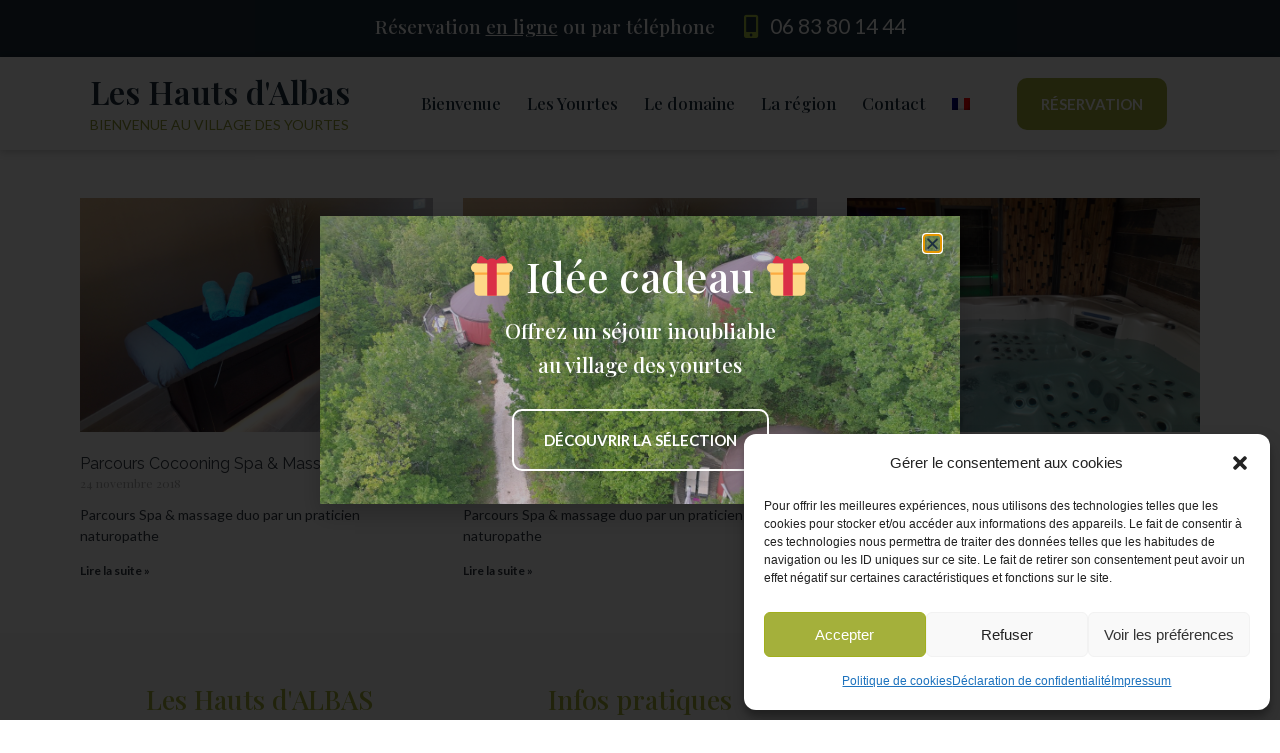

--- FILE ---
content_type: text/html; charset=UTF-8
request_url: https://leshautsdalbas.com/themes/naturopathe/
body_size: 23632
content:
<!doctype html>
<html lang="fr-FR">
<head>
	<meta charset="UTF-8">
		<meta name="viewport" content="width=device-width, initial-scale=1">
	<link rel="profile" href="https://gmpg.org/xfn/11">
	<!-- Google tag (gtag.js) -->
<script async src="https://www.googletagmanager.com/gtag/js?id=AW-11368936132"></script>
<script>
  window.dataLayer = window.dataLayer || [];
  function gtag(){dataLayer.push(arguments);}
  gtag('js', new Date());

  gtag('config', 'AW-11368936132');
</script>
<!-- Event snippet for Website traffic conversion page -->
<script>
  gtag('event', 'conversion', {'send_to': 'AW-11368936132/eEMcCNfwhusYEMTlkK0q'});
</script>

	<meta name='robots' content='index, follow, max-image-preview:large, max-snippet:-1, max-video-preview:-1' />
<link rel="alternate" hreflang="fr" href="https://leshautsdalbas.com/themes/naturopathe/" />
<link rel="alternate" hreflang="x-default" href="https://leshautsdalbas.com/themes/naturopathe/" />

	<!-- This site is optimized with the Yoast SEO plugin v21.4 - https://yoast.com/wordpress/plugins/seo/ -->
	<title>Rubriquenaturopathe | Bienvenue au village des yourtes</title>
	<link rel="canonical" href="https://leshautsdalbas.com/themes/naturopathe/" />
	<meta property="og:locale" content="fr_FR" />
	<meta property="og:type" content="article" />
	<meta property="og:title" content="Rubriquenaturopathe | Bienvenue au village des yourtes" />
	<meta property="og:url" content="https://leshautsdalbas.com/themes/naturopathe/" />
	<meta property="og:site_name" content="Les Hauts d&#039;Albas" />
	<meta property="og:image" content="https://leshautsdalbas.com/wp-content/uploads/2022/12/yourtes-lot-hebergement-insolite.jpg" />
	<meta property="og:image:width" content="1440" />
	<meta property="og:image:height" content="1080" />
	<meta property="og:image:type" content="image/jpeg" />
	<meta name="twitter:card" content="summary_large_image" />
	<script type="application/ld+json" class="yoast-schema-graph">{"@context":"https://schema.org","@graph":[{"@type":"CollectionPage","@id":"https://leshautsdalbas.com/themes/naturopathe/","url":"https://leshautsdalbas.com/themes/naturopathe/","name":"Rubriquenaturopathe | Bienvenue au village des yourtes","isPartOf":{"@id":"https://leshautsdalbas.com/#website"},"primaryImageOfPage":{"@id":"https://leshautsdalbas.com/themes/naturopathe/#primaryimage"},"image":{"@id":"https://leshautsdalbas.com/themes/naturopathe/#primaryimage"},"thumbnailUrl":"https://leshautsdalbas.com/wp-content/uploads/2018/11/massage-bien-etre-lot-1.jpg","breadcrumb":{"@id":"https://leshautsdalbas.com/themes/naturopathe/#breadcrumb"},"inLanguage":"fr-FR"},{"@type":"ImageObject","inLanguage":"fr-FR","@id":"https://leshautsdalbas.com/themes/naturopathe/#primaryimage","url":"https://leshautsdalbas.com/wp-content/uploads/2018/11/massage-bien-etre-lot-1.jpg","contentUrl":"https://leshautsdalbas.com/wp-content/uploads/2018/11/massage-bien-etre-lot-1.jpg","width":1920,"height":1440},{"@type":"BreadcrumbList","@id":"https://leshautsdalbas.com/themes/naturopathe/#breadcrumb","itemListElement":[{"@type":"ListItem","position":1,"name":"Accueil","item":"https://leshautsdalbas.com/"},{"@type":"ListItem","position":2,"name":"naturopathe"}]},{"@type":"WebSite","@id":"https://leshautsdalbas.com/#website","url":"https://leshautsdalbas.com/","name":"Les Hauts d'Albas","description":"Bienvenue au village des yourtes en Occitanie","publisher":{"@id":"https://leshautsdalbas.com/#organization"},"alternateName":"Le village de yourtes en Occitanie","potentialAction":[{"@type":"SearchAction","target":{"@type":"EntryPoint","urlTemplate":"https://leshautsdalbas.com/?s={search_term_string}"},"query-input":"required name=search_term_string"}],"inLanguage":"fr-FR"},{"@type":"Organization","@id":"https://leshautsdalbas.com/#organization","name":"Les Hauts d'Albas","alternateName":"Le village de yourtes en Occitanie","url":"https://leshautsdalbas.com/","logo":{"@type":"ImageObject","inLanguage":"fr-FR","@id":"https://leshautsdalbas.com/#/schema/logo/image/","url":"https://leshautsdalbas.com/wp-content/uploads/2022/12/yourtes-lot-hebergement-insolite.jpg","contentUrl":"https://leshautsdalbas.com/wp-content/uploads/2022/12/yourtes-lot-hebergement-insolite.jpg","width":1440,"height":1080,"caption":"Les Hauts d'Albas"},"image":{"@id":"https://leshautsdalbas.com/#/schema/logo/image/"},"sameAs":["https://www.facebook.com/profile.php?id=100010750488584","https://www.instagram.com/leshautsdalbas"]}]}</script>
	<!-- / Yoast SEO plugin. -->


<link rel="alternate" type="application/rss+xml" title="Les Hauts d&#039;Albas &raquo; Flux" href="https://leshautsdalbas.com/feed/" />
<link rel="alternate" type="application/rss+xml" title="Les Hauts d&#039;Albas &raquo; Flux des commentaires" href="https://leshautsdalbas.com/comments/feed/" />
<link rel="alternate" type="application/rss+xml" title="Les Hauts d&#039;Albas &raquo; Flux de l’étiquette naturopathe" href="https://leshautsdalbas.com/themes/naturopathe/feed/" />
<style id='wp-img-auto-sizes-contain-inline-css'>
img:is([sizes=auto i],[sizes^="auto," i]){contain-intrinsic-size:3000px 1500px}
/*# sourceURL=wp-img-auto-sizes-contain-inline-css */
</style>
<style id='wp-emoji-styles-inline-css'>

	img.wp-smiley, img.emoji {
		display: inline !important;
		border: none !important;
		box-shadow: none !important;
		height: 1em !important;
		width: 1em !important;
		margin: 0 0.07em !important;
		vertical-align: -0.1em !important;
		background: none !important;
		padding: 0 !important;
	}
/*# sourceURL=wp-emoji-styles-inline-css */
</style>
<link rel='stylesheet' id='wp-block-library-css' href='https://leshautsdalbas.com/wp-includes/css/dist/block-library/style.min.css?ver=6.9' media='all' />
<style id='global-styles-inline-css'>
:root{--wp--preset--aspect-ratio--square: 1;--wp--preset--aspect-ratio--4-3: 4/3;--wp--preset--aspect-ratio--3-4: 3/4;--wp--preset--aspect-ratio--3-2: 3/2;--wp--preset--aspect-ratio--2-3: 2/3;--wp--preset--aspect-ratio--16-9: 16/9;--wp--preset--aspect-ratio--9-16: 9/16;--wp--preset--color--black: #000000;--wp--preset--color--cyan-bluish-gray: #abb8c3;--wp--preset--color--white: #ffffff;--wp--preset--color--pale-pink: #f78da7;--wp--preset--color--vivid-red: #cf2e2e;--wp--preset--color--luminous-vivid-orange: #ff6900;--wp--preset--color--luminous-vivid-amber: #fcb900;--wp--preset--color--light-green-cyan: #7bdcb5;--wp--preset--color--vivid-green-cyan: #00d084;--wp--preset--color--pale-cyan-blue: #8ed1fc;--wp--preset--color--vivid-cyan-blue: #0693e3;--wp--preset--color--vivid-purple: #9b51e0;--wp--preset--gradient--vivid-cyan-blue-to-vivid-purple: linear-gradient(135deg,rgb(6,147,227) 0%,rgb(155,81,224) 100%);--wp--preset--gradient--light-green-cyan-to-vivid-green-cyan: linear-gradient(135deg,rgb(122,220,180) 0%,rgb(0,208,130) 100%);--wp--preset--gradient--luminous-vivid-amber-to-luminous-vivid-orange: linear-gradient(135deg,rgb(252,185,0) 0%,rgb(255,105,0) 100%);--wp--preset--gradient--luminous-vivid-orange-to-vivid-red: linear-gradient(135deg,rgb(255,105,0) 0%,rgb(207,46,46) 100%);--wp--preset--gradient--very-light-gray-to-cyan-bluish-gray: linear-gradient(135deg,rgb(238,238,238) 0%,rgb(169,184,195) 100%);--wp--preset--gradient--cool-to-warm-spectrum: linear-gradient(135deg,rgb(74,234,220) 0%,rgb(151,120,209) 20%,rgb(207,42,186) 40%,rgb(238,44,130) 60%,rgb(251,105,98) 80%,rgb(254,248,76) 100%);--wp--preset--gradient--blush-light-purple: linear-gradient(135deg,rgb(255,206,236) 0%,rgb(152,150,240) 100%);--wp--preset--gradient--blush-bordeaux: linear-gradient(135deg,rgb(254,205,165) 0%,rgb(254,45,45) 50%,rgb(107,0,62) 100%);--wp--preset--gradient--luminous-dusk: linear-gradient(135deg,rgb(255,203,112) 0%,rgb(199,81,192) 50%,rgb(65,88,208) 100%);--wp--preset--gradient--pale-ocean: linear-gradient(135deg,rgb(255,245,203) 0%,rgb(182,227,212) 50%,rgb(51,167,181) 100%);--wp--preset--gradient--electric-grass: linear-gradient(135deg,rgb(202,248,128) 0%,rgb(113,206,126) 100%);--wp--preset--gradient--midnight: linear-gradient(135deg,rgb(2,3,129) 0%,rgb(40,116,252) 100%);--wp--preset--font-size--small: 13px;--wp--preset--font-size--medium: 20px;--wp--preset--font-size--large: 36px;--wp--preset--font-size--x-large: 42px;--wp--preset--spacing--20: 0.44rem;--wp--preset--spacing--30: 0.67rem;--wp--preset--spacing--40: 1rem;--wp--preset--spacing--50: 1.5rem;--wp--preset--spacing--60: 2.25rem;--wp--preset--spacing--70: 3.38rem;--wp--preset--spacing--80: 5.06rem;--wp--preset--shadow--natural: 6px 6px 9px rgba(0, 0, 0, 0.2);--wp--preset--shadow--deep: 12px 12px 50px rgba(0, 0, 0, 0.4);--wp--preset--shadow--sharp: 6px 6px 0px rgba(0, 0, 0, 0.2);--wp--preset--shadow--outlined: 6px 6px 0px -3px rgb(255, 255, 255), 6px 6px rgb(0, 0, 0);--wp--preset--shadow--crisp: 6px 6px 0px rgb(0, 0, 0);}:where(.is-layout-flex){gap: 0.5em;}:where(.is-layout-grid){gap: 0.5em;}body .is-layout-flex{display: flex;}.is-layout-flex{flex-wrap: wrap;align-items: center;}.is-layout-flex > :is(*, div){margin: 0;}body .is-layout-grid{display: grid;}.is-layout-grid > :is(*, div){margin: 0;}:where(.wp-block-columns.is-layout-flex){gap: 2em;}:where(.wp-block-columns.is-layout-grid){gap: 2em;}:where(.wp-block-post-template.is-layout-flex){gap: 1.25em;}:where(.wp-block-post-template.is-layout-grid){gap: 1.25em;}.has-black-color{color: var(--wp--preset--color--black) !important;}.has-cyan-bluish-gray-color{color: var(--wp--preset--color--cyan-bluish-gray) !important;}.has-white-color{color: var(--wp--preset--color--white) !important;}.has-pale-pink-color{color: var(--wp--preset--color--pale-pink) !important;}.has-vivid-red-color{color: var(--wp--preset--color--vivid-red) !important;}.has-luminous-vivid-orange-color{color: var(--wp--preset--color--luminous-vivid-orange) !important;}.has-luminous-vivid-amber-color{color: var(--wp--preset--color--luminous-vivid-amber) !important;}.has-light-green-cyan-color{color: var(--wp--preset--color--light-green-cyan) !important;}.has-vivid-green-cyan-color{color: var(--wp--preset--color--vivid-green-cyan) !important;}.has-pale-cyan-blue-color{color: var(--wp--preset--color--pale-cyan-blue) !important;}.has-vivid-cyan-blue-color{color: var(--wp--preset--color--vivid-cyan-blue) !important;}.has-vivid-purple-color{color: var(--wp--preset--color--vivid-purple) !important;}.has-black-background-color{background-color: var(--wp--preset--color--black) !important;}.has-cyan-bluish-gray-background-color{background-color: var(--wp--preset--color--cyan-bluish-gray) !important;}.has-white-background-color{background-color: var(--wp--preset--color--white) !important;}.has-pale-pink-background-color{background-color: var(--wp--preset--color--pale-pink) !important;}.has-vivid-red-background-color{background-color: var(--wp--preset--color--vivid-red) !important;}.has-luminous-vivid-orange-background-color{background-color: var(--wp--preset--color--luminous-vivid-orange) !important;}.has-luminous-vivid-amber-background-color{background-color: var(--wp--preset--color--luminous-vivid-amber) !important;}.has-light-green-cyan-background-color{background-color: var(--wp--preset--color--light-green-cyan) !important;}.has-vivid-green-cyan-background-color{background-color: var(--wp--preset--color--vivid-green-cyan) !important;}.has-pale-cyan-blue-background-color{background-color: var(--wp--preset--color--pale-cyan-blue) !important;}.has-vivid-cyan-blue-background-color{background-color: var(--wp--preset--color--vivid-cyan-blue) !important;}.has-vivid-purple-background-color{background-color: var(--wp--preset--color--vivid-purple) !important;}.has-black-border-color{border-color: var(--wp--preset--color--black) !important;}.has-cyan-bluish-gray-border-color{border-color: var(--wp--preset--color--cyan-bluish-gray) !important;}.has-white-border-color{border-color: var(--wp--preset--color--white) !important;}.has-pale-pink-border-color{border-color: var(--wp--preset--color--pale-pink) !important;}.has-vivid-red-border-color{border-color: var(--wp--preset--color--vivid-red) !important;}.has-luminous-vivid-orange-border-color{border-color: var(--wp--preset--color--luminous-vivid-orange) !important;}.has-luminous-vivid-amber-border-color{border-color: var(--wp--preset--color--luminous-vivid-amber) !important;}.has-light-green-cyan-border-color{border-color: var(--wp--preset--color--light-green-cyan) !important;}.has-vivid-green-cyan-border-color{border-color: var(--wp--preset--color--vivid-green-cyan) !important;}.has-pale-cyan-blue-border-color{border-color: var(--wp--preset--color--pale-cyan-blue) !important;}.has-vivid-cyan-blue-border-color{border-color: var(--wp--preset--color--vivid-cyan-blue) !important;}.has-vivid-purple-border-color{border-color: var(--wp--preset--color--vivid-purple) !important;}.has-vivid-cyan-blue-to-vivid-purple-gradient-background{background: var(--wp--preset--gradient--vivid-cyan-blue-to-vivid-purple) !important;}.has-light-green-cyan-to-vivid-green-cyan-gradient-background{background: var(--wp--preset--gradient--light-green-cyan-to-vivid-green-cyan) !important;}.has-luminous-vivid-amber-to-luminous-vivid-orange-gradient-background{background: var(--wp--preset--gradient--luminous-vivid-amber-to-luminous-vivid-orange) !important;}.has-luminous-vivid-orange-to-vivid-red-gradient-background{background: var(--wp--preset--gradient--luminous-vivid-orange-to-vivid-red) !important;}.has-very-light-gray-to-cyan-bluish-gray-gradient-background{background: var(--wp--preset--gradient--very-light-gray-to-cyan-bluish-gray) !important;}.has-cool-to-warm-spectrum-gradient-background{background: var(--wp--preset--gradient--cool-to-warm-spectrum) !important;}.has-blush-light-purple-gradient-background{background: var(--wp--preset--gradient--blush-light-purple) !important;}.has-blush-bordeaux-gradient-background{background: var(--wp--preset--gradient--blush-bordeaux) !important;}.has-luminous-dusk-gradient-background{background: var(--wp--preset--gradient--luminous-dusk) !important;}.has-pale-ocean-gradient-background{background: var(--wp--preset--gradient--pale-ocean) !important;}.has-electric-grass-gradient-background{background: var(--wp--preset--gradient--electric-grass) !important;}.has-midnight-gradient-background{background: var(--wp--preset--gradient--midnight) !important;}.has-small-font-size{font-size: var(--wp--preset--font-size--small) !important;}.has-medium-font-size{font-size: var(--wp--preset--font-size--medium) !important;}.has-large-font-size{font-size: var(--wp--preset--font-size--large) !important;}.has-x-large-font-size{font-size: var(--wp--preset--font-size--x-large) !important;}
/*# sourceURL=global-styles-inline-css */
</style>

<style id='classic-theme-styles-inline-css'>
/*! This file is auto-generated */
.wp-block-button__link{color:#fff;background-color:#32373c;border-radius:9999px;box-shadow:none;text-decoration:none;padding:calc(.667em + 2px) calc(1.333em + 2px);font-size:1.125em}.wp-block-file__button{background:#32373c;color:#fff;text-decoration:none}
/*# sourceURL=/wp-includes/css/classic-themes.min.css */
</style>
<link rel='stylesheet' id='wpml-legacy-horizontal-list-0-css' href='//leshautsdalbas.com/wp-content/plugins/sitepress-multilingual-cms/templates/language-switchers/legacy-list-horizontal/style.min.css?ver=1' media='all' />
<link rel='stylesheet' id='wpml-menu-item-0-css' href='//leshautsdalbas.com/wp-content/plugins/sitepress-multilingual-cms/templates/language-switchers/menu-item/style.min.css?ver=1' media='all' />
<link rel='stylesheet' id='cmplz-general-css' href='https://leshautsdalbas.com/wp-content/plugins/complianz-gdpr-premium/assets/css/cookieblocker.min.css?ver=6.4.1' media='all' />
<link rel='stylesheet' id='hello-elementor-css' href='https://leshautsdalbas.com/wp-content/themes/hello-elementor/style.min.css?ver=2.6.1' media='all' />
<link rel='stylesheet' id='hello-elementor-theme-style-css' href='https://leshautsdalbas.com/wp-content/themes/hello-elementor/theme.min.css?ver=2.6.1' media='all' />
<link data-minify="1" rel='stylesheet' id='elementor-icons-css' href='https://leshautsdalbas.com/wp-content/cache/min/1/wp-content/plugins/elementor/assets/lib/eicons/css/elementor-icons.min.css?ver=1701978282' media='all' />
<link rel='stylesheet' id='elementor-frontend-css' href='https://leshautsdalbas.com/wp-content/plugins/elementor/assets/css/frontend.min.css?ver=3.16.6' media='all' />
<link data-minify="1" rel='stylesheet' id='swiper-css' href='https://leshautsdalbas.com/wp-content/cache/min/1/wp-content/plugins/elementor/assets/lib/swiper/v8/css/swiper.min.css?ver=1701978282' media='all' />
<link rel='stylesheet' id='elementor-post-37-css' href='https://leshautsdalbas.com/wp-content/uploads/elementor/css/post-37.css?ver=1697713594' media='all' />
<link rel='stylesheet' id='elementor-pro-css' href='https://leshautsdalbas.com/wp-content/plugins/elementor-pro/assets/css/frontend.min.css?ver=3.16.2' media='all' />
<link rel='stylesheet' id='elementor-global-css' href='https://leshautsdalbas.com/wp-content/uploads/elementor/css/global.css?ver=1697713595' media='all' />
<link rel='stylesheet' id='elementor-post-51-css' href='https://leshautsdalbas.com/wp-content/uploads/elementor/css/post-51.css?ver=1697713595' media='all' />
<link rel='stylesheet' id='elementor-post-39-css' href='https://leshautsdalbas.com/wp-content/uploads/elementor/css/post-39.css?ver=1697713595' media='all' />
<link rel='stylesheet' id='elementor-post-176-css' href='https://leshautsdalbas.com/wp-content/uploads/elementor/css/post-176.css?ver=1697714396' media='all' />
<link rel='stylesheet' id='elementor-post-15172-css' href='https://leshautsdalbas.com/wp-content/cache/background-css/leshautsdalbas.com/wp-content/uploads/elementor/css/post-15172.css?ver=1701978495&wpr_t=1768481790' media='all' />
<link data-minify="1" rel='stylesheet' id='sib-front-css-css' href='https://leshautsdalbas.com/wp-content/cache/background-css/leshautsdalbas.com/wp-content/cache/min/1/wp-content/plugins/mailin/css/mailin-front.css?ver=1701978282&wpr_t=1768481790' media='all' />
<style id='rocket-lazyload-inline-css'>
.rll-youtube-player{position:relative;padding-bottom:56.23%;height:0;overflow:hidden;max-width:100%;}.rll-youtube-player:focus-within{outline: 2px solid currentColor;outline-offset: 5px;}.rll-youtube-player iframe{position:absolute;top:0;left:0;width:100%;height:100%;z-index:100;background:0 0}.rll-youtube-player img{bottom:0;display:block;left:0;margin:auto;max-width:100%;width:100%;position:absolute;right:0;top:0;border:none;height:auto;-webkit-transition:.4s all;-moz-transition:.4s all;transition:.4s all}.rll-youtube-player img:hover{-webkit-filter:brightness(75%)}.rll-youtube-player .play{height:100%;width:100%;left:0;top:0;position:absolute;background:var(--wpr-bg-26566de3-1eb6-43fe-b1f7-13f16246372e) no-repeat center;background-color: transparent !important;cursor:pointer;border:none;}
/*# sourceURL=rocket-lazyload-inline-css */
</style>
<link rel='stylesheet' id='google-fonts-1-css' href='https://fonts.googleapis.com/css?family=Playfair+Display%3A100%2C100italic%2C200%2C200italic%2C300%2C300italic%2C400%2C400italic%2C500%2C500italic%2C600%2C600italic%2C700%2C700italic%2C800%2C800italic%2C900%2C900italic%7CLato%3A100%2C100italic%2C200%2C200italic%2C300%2C300italic%2C400%2C400italic%2C500%2C500italic%2C600%2C600italic%2C700%2C700italic%2C800%2C800italic%2C900%2C900italic%7CRaleway%3A100%2C100italic%2C200%2C200italic%2C300%2C300italic%2C400%2C400italic%2C500%2C500italic%2C600%2C600italic%2C700%2C700italic%2C800%2C800italic%2C900%2C900italic&#038;display=swap&#038;ver=6.9' media='all' />
<link rel='stylesheet' id='elementor-icons-shared-0-css' href='https://leshautsdalbas.com/wp-content/plugins/elementor/assets/lib/font-awesome/css/fontawesome.min.css?ver=5.15.3' media='all' />
<link data-minify="1" rel='stylesheet' id='elementor-icons-fa-solid-css' href='https://leshautsdalbas.com/wp-content/cache/min/1/wp-content/plugins/elementor/assets/lib/font-awesome/css/solid.min.css?ver=1701978282' media='all' />
<link rel="preconnect" href="https://fonts.gstatic.com/" crossorigin><script src="https://leshautsdalbas.com/wp-includes/js/jquery/jquery.min.js?ver=3.7.1" id="jquery-core-js"></script>
<script src="https://leshautsdalbas.com/wp-includes/js/jquery/jquery-migrate.min.js?ver=3.4.1" id="jquery-migrate-js"></script>
<script id="wpml-cookie-js-extra">
var wpml_cookies = {"wp-wpml_current_language":{"value":"fr","expires":1,"path":"/"}};
var wpml_cookies = {"wp-wpml_current_language":{"value":"fr","expires":1,"path":"/"}};
//# sourceURL=wpml-cookie-js-extra
</script>

<script id="sib-front-js-js-extra">
var sibErrMsg = {"invalidMail":"Please fill out valid email address","requiredField":"Please fill out required fields","invalidDateFormat":"Please fill out valid date format","invalidSMSFormat":"Please fill out valid phone number"};
var ajax_sib_front_object = {"ajax_url":"https://leshautsdalbas.com/wp-admin/admin-ajax.php","ajax_nonce":"2013b4382f","flag_url":"https://leshautsdalbas.com/wp-content/plugins/mailin/img/flags/"};
//# sourceURL=sib-front-js-js-extra
</script>

<link rel="https://api.w.org/" href="https://leshautsdalbas.com/wp-json/" /><link rel="alternate" title="JSON" type="application/json" href="https://leshautsdalbas.com/wp-json/wp/v2/tags/763" /><link rel="EditURI" type="application/rsd+xml" title="RSD" href="https://leshautsdalbas.com/xmlrpc.php?rsd" />
<meta name="generator" content="WordPress 6.9" />
<meta name="generator" content="WPML ver:4.5.14 stt:1,4;" />
<style>.cmplz-hidden{display:none!important;}</style><meta name="generator" content="Elementor 3.16.6; features: e_dom_optimization, additional_custom_breakpoints; settings: css_print_method-external, google_font-enabled, font_display-swap">
<meta name="generator" content="Powered by Slider Revolution 6.6.8 - responsive, Mobile-Friendly Slider Plugin for WordPress with comfortable drag and drop interface." />
<link rel="icon" href="https://leshautsdalbas.com/wp-content/uploads/2022/12/cropped-yourte-albas-32x32.jpg" sizes="32x32" />
<link rel="icon" href="https://leshautsdalbas.com/wp-content/uploads/2022/12/cropped-yourte-albas-192x192.jpg" sizes="192x192" />
<link rel="apple-touch-icon" href="https://leshautsdalbas.com/wp-content/uploads/2022/12/cropped-yourte-albas-180x180.jpg" />
<meta name="msapplication-TileImage" content="https://leshautsdalbas.com/wp-content/uploads/2022/12/cropped-yourte-albas-270x270.jpg" />
<script>function setREVStartSize(e){
			//window.requestAnimationFrame(function() {
				window.RSIW = window.RSIW===undefined ? window.innerWidth : window.RSIW;
				window.RSIH = window.RSIH===undefined ? window.innerHeight : window.RSIH;
				try {
					var pw = document.getElementById(e.c).parentNode.offsetWidth,
						newh;
					pw = pw===0 || isNaN(pw) || (e.l=="fullwidth" || e.layout=="fullwidth") ? window.RSIW : pw;
					e.tabw = e.tabw===undefined ? 0 : parseInt(e.tabw);
					e.thumbw = e.thumbw===undefined ? 0 : parseInt(e.thumbw);
					e.tabh = e.tabh===undefined ? 0 : parseInt(e.tabh);
					e.thumbh = e.thumbh===undefined ? 0 : parseInt(e.thumbh);
					e.tabhide = e.tabhide===undefined ? 0 : parseInt(e.tabhide);
					e.thumbhide = e.thumbhide===undefined ? 0 : parseInt(e.thumbhide);
					e.mh = e.mh===undefined || e.mh=="" || e.mh==="auto" ? 0 : parseInt(e.mh,0);
					if(e.layout==="fullscreen" || e.l==="fullscreen")
						newh = Math.max(e.mh,window.RSIH);
					else{
						e.gw = Array.isArray(e.gw) ? e.gw : [e.gw];
						for (var i in e.rl) if (e.gw[i]===undefined || e.gw[i]===0) e.gw[i] = e.gw[i-1];
						e.gh = e.el===undefined || e.el==="" || (Array.isArray(e.el) && e.el.length==0)? e.gh : e.el;
						e.gh = Array.isArray(e.gh) ? e.gh : [e.gh];
						for (var i in e.rl) if (e.gh[i]===undefined || e.gh[i]===0) e.gh[i] = e.gh[i-1];
											
						var nl = new Array(e.rl.length),
							ix = 0,
							sl;
						e.tabw = e.tabhide>=pw ? 0 : e.tabw;
						e.thumbw = e.thumbhide>=pw ? 0 : e.thumbw;
						e.tabh = e.tabhide>=pw ? 0 : e.tabh;
						e.thumbh = e.thumbhide>=pw ? 0 : e.thumbh;
						for (var i in e.rl) nl[i] = e.rl[i]<window.RSIW ? 0 : e.rl[i];
						sl = nl[0];
						for (var i in nl) if (sl>nl[i] && nl[i]>0) { sl = nl[i]; ix=i;}
						var m = pw>(e.gw[ix]+e.tabw+e.thumbw) ? 1 : (pw-(e.tabw+e.thumbw)) / (e.gw[ix]);
						newh =  (e.gh[ix] * m) + (e.tabh + e.thumbh);
					}
					var el = document.getElementById(e.c);
					if (el!==null && el) el.style.height = newh+"px";
					el = document.getElementById(e.c+"_wrapper");
					if (el!==null && el) {
						el.style.height = newh+"px";
						el.style.display = "block";
					}
				} catch(e){
					console.log("Failure at Presize of Slider:" + e)
				}
			//});
		  };</script>
		<style id="wp-custom-css">
			.grecaptcha-badge { visibility: hidden !IMPORTANT; }
html,
body {
  overflow-x: hidden;
}		</style>
		<noscript><style id="rocket-lazyload-nojs-css">.rll-youtube-player, [data-lazy-src]{display:none !important;}</style></noscript><link rel='stylesheet' id='e-animations-css' href='https://leshautsdalbas.com/wp-content/plugins/elementor/assets/lib/animations/animations.min.css?ver=3.16.6' media='all' />
<link data-minify="1" rel='stylesheet' id='rs-plugin-settings-css' href='https://leshautsdalbas.com/wp-content/cache/background-css/leshautsdalbas.com/wp-content/cache/min/1/wp-content/plugins/revslider/public/assets/css/rs6.css?ver=1701978282&wpr_t=1768481790' media='all' />
<style id='rs-plugin-settings-inline-css'>
#rs-demo-id {}
/*# sourceURL=rs-plugin-settings-inline-css */
</style>
<style id="wpr-lazyload-bg"></style><style id="wpr-lazyload-bg-exclusion"></style>
<noscript>
<style id="wpr-lazyload-bg-nostyle">:root{--wpr-bg-a4ef86e9-c33c-4055-b231-ea5769d3443f: url('https://leshautsdalbas.com/wp-content/uploads/2022/12/yourtes-lot-hebergements-insolites-12.jpg');}:root{--wpr-bg-771324ab-356b-438f-9374-bd52a2468870: url('../../../../../../../../../../../plugins/mailin/img/flags/fr.png');}:root{--wpr-bg-bc412afd-6bba-45df-9862-dc174ddc7ec7: url('../../../../../../../../../../../plugins/mailin/img/flags/ad.png');}:root{--wpr-bg-f0f0e039-1ce8-4f9c-84c1-0453309c8ecc: url('../../../../../../../../../../../../../plugins/revslider/public/assets/assets/gridtile.png');}:root{--wpr-bg-bfdc6d5c-566c-467b-9ac3-7f28e0948d91: url('../../../../../../../../../../../../../plugins/revslider/public/assets/assets/gridtile_white.png');}:root{--wpr-bg-eca8a738-6ad2-452d-aa76-11f31020f43b: url('../../../../../../../../../../../../../plugins/revslider/public/assets/assets/gridtile_3x3.png');}:root{--wpr-bg-26f9475e-70e1-42fe-9404-417759768cd1: url('../../../../../../../../../../../../../plugins/revslider/public/assets/assets/gridtile_3x3_white.png');}:root{--wpr-bg-175ca25b-5f99-4e2d-87b1-217b51e210c8: url('../../../../../../../../../../../../../plugins/revslider/public/assets/assets/coloredbg.png');}:root{--wpr-bg-14d9d4eb-8b7e-4811-9bd5-31871039275b: url('../../../../../../../../../../../../../plugins/revslider/public/assets/assets/coloredbg.png');}:root{--wpr-bg-f089cd5a-90d4-4633-84ce-87165067a587: url('../../../../../../../../../../../../../plugins/revslider/public/assets/assets/loader.gif');}:root{--wpr-bg-98a0778a-1d65-491b-8cc9-449cf9d613a3: url('../../../../../../../../../../../../../plugins/revslider/public/assets/assets/loader.gif');}:root{--wpr-bg-26566de3-1eb6-43fe-b1f7-13f16246372e: url('https://leshautsdalbas.com/wp-content/plugins/wp-rocket/assets/img/youtube.png');}</style>
</noscript>
<script type="application/javascript">const rocket_pairs = [{"selector":".elementor-15172 .elementor-element.elementor-element-c0488ab > .elementor-background-overlay","style":":root{--wpr-bg-a4ef86e9-c33c-4055-b231-ea5769d3443f: url('https:\/\/leshautsdalbas.com\/wp-content\/uploads\/2022\/12\/yourtes-lot-hebergements-insolites-12.jpg');}","hash":"a4ef86e9-c33c-4055-b231-ea5769d3443f"},{"selector":".sib-country-block .sib-toggle .sib-cflags","style":":root{--wpr-bg-771324ab-356b-438f-9374-bd52a2468870: url('..\/..\/..\/..\/..\/..\/..\/..\/..\/..\/..\/plugins\/mailin\/img\/flags\/fr.png');}","hash":"771324ab-356b-438f-9374-bd52a2468870"},{"selector":".sib-sms-field ul.sib-country-list li .sib-flag-box .sib-flag","style":":root{--wpr-bg-bc412afd-6bba-45df-9862-dc174ddc7ec7: url('..\/..\/..\/..\/..\/..\/..\/..\/..\/..\/..\/plugins\/mailin\/img\/flags\/ad.png');}","hash":"bc412afd-6bba-45df-9862-dc174ddc7ec7"},{"selector":"rs-dotted.twoxtwo","style":":root{--wpr-bg-f0f0e039-1ce8-4f9c-84c1-0453309c8ecc: url('..\/..\/..\/..\/..\/..\/..\/..\/..\/..\/..\/..\/..\/plugins\/revslider\/public\/assets\/assets\/gridtile.png');}","hash":"f0f0e039-1ce8-4f9c-84c1-0453309c8ecc"},{"selector":"rs-dotted.twoxtwowhite","style":":root{--wpr-bg-bfdc6d5c-566c-467b-9ac3-7f28e0948d91: url('..\/..\/..\/..\/..\/..\/..\/..\/..\/..\/..\/..\/..\/plugins\/revslider\/public\/assets\/assets\/gridtile_white.png');}","hash":"bfdc6d5c-566c-467b-9ac3-7f28e0948d91"},{"selector":"rs-dotted.threexthree","style":":root{--wpr-bg-eca8a738-6ad2-452d-aa76-11f31020f43b: url('..\/..\/..\/..\/..\/..\/..\/..\/..\/..\/..\/..\/..\/plugins\/revslider\/public\/assets\/assets\/gridtile_3x3.png');}","hash":"eca8a738-6ad2-452d-aa76-11f31020f43b"},{"selector":"rs-dotted.threexthreewhite","style":":root{--wpr-bg-26f9475e-70e1-42fe-9404-417759768cd1: url('..\/..\/..\/..\/..\/..\/..\/..\/..\/..\/..\/..\/..\/plugins\/revslider\/public\/assets\/assets\/gridtile_3x3_white.png');}","hash":"26f9475e-70e1-42fe-9404-417759768cd1"},{"selector":".rs-layer.slidelink a div","style":":root{--wpr-bg-175ca25b-5f99-4e2d-87b1-217b51e210c8: url('..\/..\/..\/..\/..\/..\/..\/..\/..\/..\/..\/..\/..\/plugins\/revslider\/public\/assets\/assets\/coloredbg.png');}","hash":"175ca25b-5f99-4e2d-87b1-217b51e210c8"},{"selector":".rs-layer.slidelink a span","style":":root{--wpr-bg-14d9d4eb-8b7e-4811-9bd5-31871039275b: url('..\/..\/..\/..\/..\/..\/..\/..\/..\/..\/..\/..\/..\/plugins\/revslider\/public\/assets\/assets\/coloredbg.png');}","hash":"14d9d4eb-8b7e-4811-9bd5-31871039275b"},{"selector":"rs-loader.spinner0","style":":root{--wpr-bg-f089cd5a-90d4-4633-84ce-87165067a587: url('..\/..\/..\/..\/..\/..\/..\/..\/..\/..\/..\/..\/..\/plugins\/revslider\/public\/assets\/assets\/loader.gif');}","hash":"f089cd5a-90d4-4633-84ce-87165067a587"},{"selector":"rs-loader.spinner5","style":":root{--wpr-bg-98a0778a-1d65-491b-8cc9-449cf9d613a3: url('..\/..\/..\/..\/..\/..\/..\/..\/..\/..\/..\/..\/..\/plugins\/revslider\/public\/assets\/assets\/loader.gif');}","hash":"98a0778a-1d65-491b-8cc9-449cf9d613a3"},{"selector":".rll-youtube-player .play","style":":root{--wpr-bg-26566de3-1eb6-43fe-b1f7-13f16246372e: url('https:\/\/leshautsdalbas.com\/wp-content\/plugins\/wp-rocket\/assets\/img\/youtube.png');}","hash":"26566de3-1eb6-43fe-b1f7-13f16246372e"}];</script></head>
<body data-cmplz=1 class="archive tag tag-naturopathe tag-763 wp-custom-logo wp-theme-hello-elementor wp-child-theme-albas elementor-default elementor-template-full-width elementor-kit-37 elementor-page-176">


<a class="skip-link screen-reader-text" href="#content">
	Aller au contenu</a>

		<div data-elementor-type="header" data-elementor-id="51" class="elementor elementor-51 elementor-location-header" data-elementor-post-type="elementor_library">
								<div class="elementor-section elementor-top-section elementor-element elementor-element-1f02fa0d elementor-section-boxed elementor-section-height-default elementor-section-height-default" data-id="1f02fa0d" data-element_type="section" id="bandeau" data-settings="{&quot;background_background&quot;:&quot;classic&quot;}">
						<div class="elementor-container elementor-column-gap-default">
					<div class="elementor-column elementor-col-100 elementor-top-column elementor-element elementor-element-19f9385f" data-id="19f9385f" data-element_type="column">
			<div class="elementor-widget-wrap elementor-element-populated">
								<div class="elementor-element elementor-element-2939b29b elementor-widget__width-auto elementor-widget-mobile__width-inherit elementor-widget elementor-widget-heading" data-id="2939b29b" data-element_type="widget" data-widget_type="heading.default">
				<div class="elementor-widget-container">
			<span class="elementor-heading-title elementor-size-default">Réservation <u><a style="color:#fff !important;" href="https://bookingpremium.secureholiday.net/fr/11969/">en ligne</a></u> ou par téléphone</span>		</div>
				</div>
				<div class="elementor-element elementor-element-2166c2ff elementor-widget__width-auto elementor-view-default elementor-widget elementor-widget-icon" data-id="2166c2ff" data-element_type="widget" data-widget_type="icon.default">
				<div class="elementor-widget-container">
					<div class="elementor-icon-wrapper">
			<div class="elementor-icon">
			<i aria-hidden="true" class="fas fa-mobile-alt"></i>			</div>
		</div>
				</div>
				</div>
				<div class="elementor-element elementor-element-7fed40b1 elementor-widget__width-auto elementor-widget elementor-widget-heading" data-id="7fed40b1" data-element_type="widget" data-widget_type="heading.default">
				<div class="elementor-widget-container">
			<span class="elementor-heading-title elementor-size-default"><a href="tel:+33683801444">06 83 80 14 44</a></span>		</div>
				</div>
					</div>
		</div>
							</div>
		</div>
				<header class="elementor-section elementor-top-section elementor-element elementor-element-1744994e elementor-section-content-middle elementor-section-boxed elementor-section-height-default elementor-section-height-default" data-id="1744994e" data-element_type="section" id="head" data-settings="{&quot;background_background&quot;:&quot;classic&quot;,&quot;sticky&quot;:&quot;top&quot;,&quot;sticky_on&quot;:[&quot;desktop&quot;,&quot;tablet&quot;,&quot;mobile&quot;],&quot;sticky_offset&quot;:0,&quot;sticky_effects_offset&quot;:0}">
						<div class="elementor-container elementor-column-gap-default">
					<div class="elementor-column elementor-col-50 elementor-top-column elementor-element elementor-element-1db9f973" data-id="1db9f973" data-element_type="column">
			<div class="elementor-widget-wrap elementor-element-populated">
								<div class="elementor-element elementor-element-3e251cca elementor-widget elementor-widget-heading" data-id="3e251cca" data-element_type="widget" data-widget_type="heading.default">
				<div class="elementor-widget-container">
			<div class="elementor-heading-title elementor-size-default"><a href="https://leshautsdalbas.com/">Les Hauts d'Albas</a></div>		</div>
				</div>
				<div class="elementor-element elementor-element-531aaf42 elementor-widget elementor-widget-heading" data-id="531aaf42" data-element_type="widget" data-widget_type="heading.default">
				<div class="elementor-widget-container">
			<div class="elementor-heading-title elementor-size-default"><a href="https://leshautsdalbas.com/">Bienvenue au village des yourtes</a></div>		</div>
				</div>
					</div>
		</div>
				<div class="elementor-column elementor-col-50 elementor-top-column elementor-element elementor-element-43f7130b" data-id="43f7130b" data-element_type="column">
			<div class="elementor-widget-wrap elementor-element-populated">
								<div class="elementor-element elementor-element-72889736 elementor-nav-menu--dropdown-mobile elementor-nav-menu--stretch elementor-nav-menu__align-center elementor-widget__width-auto elementor-nav-menu__text-align-center elementor-nav-menu--toggle elementor-nav-menu--burger elementor-widget elementor-widget-nav-menu" data-id="72889736" data-element_type="widget" data-settings="{&quot;full_width&quot;:&quot;stretch&quot;,&quot;toggle_icon_hover_animation&quot;:&quot;pulse&quot;,&quot;layout&quot;:&quot;horizontal&quot;,&quot;submenu_icon&quot;:{&quot;value&quot;:&quot;&lt;i class=\&quot;fas fa-caret-down\&quot;&gt;&lt;\/i&gt;&quot;,&quot;library&quot;:&quot;fa-solid&quot;},&quot;toggle&quot;:&quot;burger&quot;}" data-widget_type="nav-menu.default">
				<div class="elementor-widget-container">
						<nav class="elementor-nav-menu--main elementor-nav-menu__container elementor-nav-menu--layout-horizontal e--pointer-none">
				<ul id="menu-1-72889736" class="elementor-nav-menu"><li class="menu-item menu-item-type-post_type menu-item-object-page menu-item-home menu-item-151"><a href="https://leshautsdalbas.com/" class="elementor-item">Bienvenue</a></li>
<li class="menu-item menu-item-type-post_type menu-item-object-page menu-item-150"><a href="https://leshautsdalbas.com/yourtes/" class="elementor-item">Les Yourtes</a></li>
<li class="menu-item menu-item-type-post_type menu-item-object-page menu-item-148"><a href="https://leshautsdalbas.com/domaine/" class="elementor-item">Le domaine</a></li>
<li class="menu-item menu-item-type-post_type menu-item-object-page menu-item-147"><a href="https://leshautsdalbas.com/vallee-du-lot-occitanie/" class="elementor-item">La région</a></li>
<li class="menu-item menu-item-type-post_type menu-item-object-page menu-item-146"><a href="https://leshautsdalbas.com/contact/" class="elementor-item">Contact</a></li>
<li class="menu-item wpml-ls-slot-5 wpml-ls-item wpml-ls-item-fr wpml-ls-current-language wpml-ls-menu-item wpml-ls-first-item wpml-ls-last-item menu-item-type-wpml_ls_menu_item menu-item-object-wpml_ls_menu_item menu-item-wpml-ls-5-fr"><a href="https://leshautsdalbas.com/themes/naturopathe/" class="elementor-item"><img width="18" height="12"
            class="wpml-ls-flag"
            src="data:image/svg+xml,%3Csvg%20xmlns='http://www.w3.org/2000/svg'%20viewBox='0%200%2018%2012'%3E%3C/svg%3E"
            alt="Français"
            
            
    data-lazy-src="https://leshautsdalbas.com/wp-content/plugins/sitepress-multilingual-cms/res/flags/fr.png" /><noscript><img width="18" height="12"
            class="wpml-ls-flag"
            src="https://leshautsdalbas.com/wp-content/plugins/sitepress-multilingual-cms/res/flags/fr.png"
            alt="Français"
            
            
    /></noscript></a></li>
</ul>			</nav>
					<div class="elementor-menu-toggle" role="button" tabindex="0" aria-label="Menu Toggle" aria-expanded="false">
			<i aria-hidden="true" role="presentation" class="elementor-menu-toggle__icon--open elementor-animation-pulse eicon-menu-bar"></i><i aria-hidden="true" role="presentation" class="elementor-menu-toggle__icon--close elementor-animation-pulse eicon-close"></i>			<span class="elementor-screen-only">Menu</span>
		</div>
					<nav class="elementor-nav-menu--dropdown elementor-nav-menu__container" aria-hidden="true">
				<ul id="menu-2-72889736" class="elementor-nav-menu"><li class="menu-item menu-item-type-post_type menu-item-object-page menu-item-home menu-item-151"><a href="https://leshautsdalbas.com/" class="elementor-item" tabindex="-1">Bienvenue</a></li>
<li class="menu-item menu-item-type-post_type menu-item-object-page menu-item-150"><a href="https://leshautsdalbas.com/yourtes/" class="elementor-item" tabindex="-1">Les Yourtes</a></li>
<li class="menu-item menu-item-type-post_type menu-item-object-page menu-item-148"><a href="https://leshautsdalbas.com/domaine/" class="elementor-item" tabindex="-1">Le domaine</a></li>
<li class="menu-item menu-item-type-post_type menu-item-object-page menu-item-147"><a href="https://leshautsdalbas.com/vallee-du-lot-occitanie/" class="elementor-item" tabindex="-1">La région</a></li>
<li class="menu-item menu-item-type-post_type menu-item-object-page menu-item-146"><a href="https://leshautsdalbas.com/contact/" class="elementor-item" tabindex="-1">Contact</a></li>
<li class="menu-item wpml-ls-slot-5 wpml-ls-item wpml-ls-item-fr wpml-ls-current-language wpml-ls-menu-item wpml-ls-first-item wpml-ls-last-item menu-item-type-wpml_ls_menu_item menu-item-object-wpml_ls_menu_item menu-item-wpml-ls-5-fr"><a href="https://leshautsdalbas.com/themes/naturopathe/" class="elementor-item" tabindex="-1"><img width="18" height="12"
            class="wpml-ls-flag"
            src="data:image/svg+xml,%3Csvg%20xmlns='http://www.w3.org/2000/svg'%20viewBox='0%200%2018%2012'%3E%3C/svg%3E"
            alt="Français"
            
            
    data-lazy-src="https://leshautsdalbas.com/wp-content/plugins/sitepress-multilingual-cms/res/flags/fr.png" /><noscript><img width="18" height="12"
            class="wpml-ls-flag"
            src="https://leshautsdalbas.com/wp-content/plugins/sitepress-multilingual-cms/res/flags/fr.png"
            alt="Français"
            
            
    /></noscript></a></li>
</ul>			</nav>
				</div>
				</div>
				<div class="elementor-element elementor-element-72660325 elementor-align-center elementor-widget__width-auto elementor-hidden-mobile elementor-invisible elementor-widget elementor-widget-button" data-id="72660325" data-element_type="widget" data-settings="{&quot;_animation&quot;:&quot;fadeIn&quot;}" data-widget_type="button.default">
				<div class="elementor-widget-container">
					<div class="elementor-button-wrapper">
			<a class="elementor-button elementor-button-link elementor-size-sm" href="https://bookingpremium.secureholiday.net/fr/11969/">
						<span class="elementor-button-content-wrapper">
						<span class="elementor-button-text">Réservation</span>
		</span>
					</a>
		</div>
				</div>
				</div>
					</div>
		</div>
							</div>
		</header>
						</div>
				<div data-elementor-type="archive" data-elementor-id="176" class="elementor elementor-176 elementor-location-archive" data-elementor-post-type="elementor_library">
								<section class="elementor-section elementor-top-section elementor-element elementor-element-c1960cd elementor-section-boxed elementor-section-height-default elementor-section-height-default" data-id="c1960cd" data-element_type="section">
						<div class="elementor-container elementor-column-gap-default">
					<div class="elementor-column elementor-col-100 elementor-top-column elementor-element elementor-element-7fde31b" data-id="7fde31b" data-element_type="column">
			<div class="elementor-widget-wrap elementor-element-populated">
								<div class="elementor-element elementor-element-b939cdd elementor-grid-3 elementor-grid-tablet-2 elementor-grid-mobile-1 elementor-posts--thumbnail-top elementor-widget elementor-widget-archive-posts" data-id="b939cdd" data-element_type="widget" data-settings="{&quot;archive_classic_columns&quot;:&quot;3&quot;,&quot;archive_classic_columns_tablet&quot;:&quot;2&quot;,&quot;archive_classic_columns_mobile&quot;:&quot;1&quot;,&quot;archive_classic_row_gap&quot;:{&quot;unit&quot;:&quot;px&quot;,&quot;size&quot;:35,&quot;sizes&quot;:[]},&quot;archive_classic_row_gap_tablet&quot;:{&quot;unit&quot;:&quot;px&quot;,&quot;size&quot;:&quot;&quot;,&quot;sizes&quot;:[]},&quot;archive_classic_row_gap_mobile&quot;:{&quot;unit&quot;:&quot;px&quot;,&quot;size&quot;:&quot;&quot;,&quot;sizes&quot;:[]},&quot;pagination_type&quot;:&quot;numbers&quot;}" data-widget_type="archive-posts.archive_classic">
				<div class="elementor-widget-container">
					<div class="elementor-posts-container elementor-posts elementor-posts--skin-classic elementor-grid">
				<article class="elementor-post elementor-grid-item post-10564 post type-post status-publish format-standard has-post-thumbnail hentry category-non-classe category-offre-terminee tag-avantage tag-bien-etre tag-cocooning tag-hydro-massage tag-lot tag-massage tag-naturopathe tag-sejour-en tag-spa">
				<a class="elementor-post__thumbnail__link" href="https://leshautsdalbas.com/cocooning-spa-massage/" tabindex="-1" >
			<div class="elementor-post__thumbnail"><img width="1920" height="1440" src="data:image/svg+xml,%3Csvg%20xmlns='http://www.w3.org/2000/svg'%20viewBox='0%200%201920%201440'%3E%3C/svg%3E" class="attachment-full size-full wp-image-10570" alt="" data-lazy-src="https://leshautsdalbas.com/wp-content/uploads/2018/11/massage-bien-etre-lot-1.jpg" /><noscript><img width="1920" height="1440" src="https://leshautsdalbas.com/wp-content/uploads/2018/11/massage-bien-etre-lot-1.jpg" class="attachment-full size-full wp-image-10570" alt="" /></noscript></div>
		</a>
				<div class="elementor-post__text">
				<h3 class="elementor-post__title">
			<a href="https://leshautsdalbas.com/cocooning-spa-massage/" >
				Parcours Cocooning Spa &#038; Massage &#8211; exclusif			</a>
		</h3>
				<div class="elementor-post__meta-data">
					<span class="elementor-post-date">
			24 novembre 2018		</span>
				</div>
				<div class="elementor-post__excerpt">
			<p>Parcours Spa &#038; massage duo par un praticien naturopathe</p>
		</div>
		
		<a class="elementor-post__read-more" href="https://leshautsdalbas.com/cocooning-spa-massage/" aria-label="Read more about Parcours Cocooning Spa &#038; Massage &#8211; exclusif" tabindex="-1" >
			Lire la suite »		</a>

				</div>
				</article>
				<article class="elementor-post elementor-grid-item post-14852 post type-post status-publish format-standard has-post-thumbnail hentry category-non-classe category-offre-terminee tag-avantage tag-bien-etre tag-cocooning tag-hydro-massage tag-lot tag-massage tag-naturopathe tag-sejour-en tag-spa">
				<a class="elementor-post__thumbnail__link" href="https://leshautsdalbas.com/cocooning-spa-massage-2/" tabindex="-1" >
			<div class="elementor-post__thumbnail"><img width="1920" height="1440" src="data:image/svg+xml,%3Csvg%20xmlns='http://www.w3.org/2000/svg'%20viewBox='0%200%201920%201440'%3E%3C/svg%3E" class="attachment-full size-full wp-image-10570" alt="" data-lazy-src="https://leshautsdalbas.com/wp-content/uploads/2018/11/massage-bien-etre-lot-1.jpg" /><noscript><img width="1920" height="1440" src="https://leshautsdalbas.com/wp-content/uploads/2018/11/massage-bien-etre-lot-1.jpg" class="attachment-full size-full wp-image-10570" alt="" /></noscript></div>
		</a>
				<div class="elementor-post__text">
				<h3 class="elementor-post__title">
			<a href="https://leshautsdalbas.com/cocooning-spa-massage-2/" >
				Parcours Cocooning Spa &amp; Massage &#8211; exclusif			</a>
		</h3>
				<div class="elementor-post__meta-data">
					<span class="elementor-post-date">
			24 novembre 2018		</span>
				</div>
				<div class="elementor-post__excerpt">
			<p>Parcours Spa &#038; massage duo par un praticien naturopathe</p>
		</div>
		
		<a class="elementor-post__read-more" href="https://leshautsdalbas.com/cocooning-spa-massage-2/" aria-label="Read more about Parcours Cocooning Spa &amp; Massage &#8211; exclusif" tabindex="-1" >
			Lire la suite »		</a>

				</div>
				</article>
				<article class="elementor-post elementor-grid-item post-10557 post type-post status-publish format-standard has-post-thumbnail hentry category-non-classe category-offre-terminee tag-anti-stress tag-bien-etre tag-hammam tag-hydro-massage tag-naturopathe tag-sauna tag-spa">
				<a class="elementor-post__thumbnail__link" href="https://leshautsdalbas.com/avantage-bien-etre/" tabindex="-1" >
			<div class="elementor-post__thumbnail"><img width="1920" height="1440" src="data:image/svg+xml,%3Csvg%20xmlns='http://www.w3.org/2000/svg'%20viewBox='0%200%201920%201440'%3E%3C/svg%3E" class="attachment-full size-full wp-image-10569" alt="" data-lazy-src="https://leshautsdalbas.com/wp-content/uploads/2018/11/spa-bien-etre-lot-1.jpg" /><noscript><img width="1920" height="1440" src="https://leshautsdalbas.com/wp-content/uploads/2018/11/spa-bien-etre-lot-1.jpg" class="attachment-full size-full wp-image-10569" alt="" /></noscript></div>
		</a>
				<div class="elementor-post__text">
				<h3 class="elementor-post__title">
			<a href="https://leshautsdalbas.com/avantage-bien-etre/" >
				Parcours bien-être &#8211; exclusif			</a>
		</h3>
				<div class="elementor-post__meta-data">
					<span class="elementor-post-date">
			24 novembre 2018		</span>
				</div>
				<div class="elementor-post__excerpt">
			<p>Parcours Bien-être duo par un praticien naturopathe</p>
		</div>
		
		<a class="elementor-post__read-more" href="https://leshautsdalbas.com/avantage-bien-etre/" aria-label="Read more about Parcours bien-être &#8211; exclusif" tabindex="-1" >
			Lire la suite »		</a>

				</div>
				</article>
				</div>
		
				</div>
				</div>
					</div>
		</div>
							</div>
		</section>
						</div>
				<div data-elementor-type="footer" data-elementor-id="39" class="elementor elementor-39 elementor-location-footer" data-elementor-post-type="elementor_library">
								<section class="elementor-section elementor-top-section elementor-element elementor-element-5acc6f3d elementor-section-boxed elementor-section-height-default elementor-section-height-default" data-id="5acc6f3d" data-element_type="section" data-settings="{&quot;background_background&quot;:&quot;classic&quot;}">
						<div class="elementor-container elementor-column-gap-default">
					<div class="elementor-column elementor-col-33 elementor-top-column elementor-element elementor-element-243b8334" data-id="243b8334" data-element_type="column">
			<div class="elementor-widget-wrap elementor-element-populated">
								<div class="elementor-element elementor-element-2b5ef3dd elementor-widget elementor-widget-heading" data-id="2b5ef3dd" data-element_type="widget" data-widget_type="heading.default">
				<div class="elementor-widget-container">
			<h2 class="elementor-heading-title elementor-size-default">Les Hauts d'ALBAS</h2>		</div>
				</div>
				<div class="elementor-element elementor-element-ed0b9c4 elementor-widget elementor-widget-spacer" data-id="ed0b9c4" data-element_type="widget" data-widget_type="spacer.default">
				<div class="elementor-widget-container">
					<div class="elementor-spacer">
			<div class="elementor-spacer-inner"></div>
		</div>
				</div>
				</div>
				<div class="elementor-element elementor-element-ac406a7 elementor-widget elementor-widget-text-editor" data-id="ac406a7" data-element_type="widget" data-widget_type="text-editor.default">
				<div class="elementor-widget-container">
							<p>Au cœur d’une nature préservée. <br />Dans un cadre convivial et reposant. <br />Profitez toute l’année en famille ou entre amis, d&rsquo;un séjour de rêve au village des yourtes <br />« Les Hauts d&rsquo;Albas ».</p>						</div>
				</div>
				<section class="elementor-section elementor-inner-section elementor-element elementor-element-14d2fe1 elementor-section-content-middle elementor-section-boxed elementor-section-height-default elementor-section-height-default" data-id="14d2fe1" data-element_type="section">
						<div class="elementor-container elementor-column-gap-default">
					<div class="elementor-column elementor-col-50 elementor-inner-column elementor-element elementor-element-23894fc" data-id="23894fc" data-element_type="column">
			<div class="elementor-widget-wrap elementor-element-populated">
								<div class="elementor-element elementor-element-0caf727 elementor-widget__width-auto elementor-widget elementor-widget-image" data-id="0caf727" data-element_type="widget" data-widget_type="image.default">
				<div class="elementor-widget-container">
															<img width="420" height="595" src="data:image/svg+xml,%3Csvg%20xmlns='http://www.w3.org/2000/svg'%20viewBox='0%200%20420%20595'%3E%3C/svg%3E" class="attachment-large size-large wp-image-15122" alt="avis yourtes Albas Lot" data-lazy-srcset="https://leshautsdalbas.com/wp-content/uploads/2022/12/avis-yourtes-albas-lot.jpg 420w, https://leshautsdalbas.com/wp-content/uploads/2022/12/avis-yourtes-albas-lot-212x300.jpg 212w" data-lazy-sizes="(max-width: 420px) 100vw, 420px" data-lazy-src="https://leshautsdalbas.com/wp-content/uploads/2022/12/avis-yourtes-albas-lot.jpg" /><noscript><img width="420" height="595" src="https://leshautsdalbas.com/wp-content/uploads/2022/12/avis-yourtes-albas-lot.jpg" class="attachment-large size-large wp-image-15122" alt="avis yourtes Albas Lot" srcset="https://leshautsdalbas.com/wp-content/uploads/2022/12/avis-yourtes-albas-lot.jpg 420w, https://leshautsdalbas.com/wp-content/uploads/2022/12/avis-yourtes-albas-lot-212x300.jpg 212w" sizes="(max-width: 420px) 100vw, 420px" /></noscript>															</div>
				</div>
					</div>
		</div>
				<div class="elementor-column elementor-col-50 elementor-inner-column elementor-element elementor-element-dac0cfe" data-id="dac0cfe" data-element_type="column">
			<div class="elementor-widget-wrap elementor-element-populated">
								<div class="elementor-element elementor-element-2cef15f elementor-widget elementor-widget-text-editor" data-id="2cef15f" data-element_type="widget" data-widget_type="text-editor.default">
				<div class="elementor-widget-container">
							<p><strong><em>Merci ! Grâce à vous le village des Yourtes est dans le classement des meilleurs hébergements en France ! </em></strong></p>						</div>
				</div>
					</div>
		</div>
							</div>
		</section>
				<section class="elementor-section elementor-inner-section elementor-element elementor-element-27edce6 elementor-section-content-bottom elementor-section-boxed elementor-section-height-default elementor-section-height-default" data-id="27edce6" data-element_type="section">
						<div class="elementor-container elementor-column-gap-narrow">
					<div class="elementor-column elementor-col-25 elementor-inner-column elementor-element elementor-element-ad018f6" data-id="ad018f6" data-element_type="column">
			<div class="elementor-widget-wrap elementor-element-populated">
								<div class="elementor-element elementor-element-0a2e7d0 elementor-widget elementor-widget-image" data-id="0a2e7d0" data-element_type="widget" data-widget_type="image.default">
				<div class="elementor-widget-container">
															<img width="300" height="170" src="data:image/svg+xml,%3Csvg%20xmlns='http://www.w3.org/2000/svg'%20viewBox='0%200%20300%20170'%3E%3C/svg%3E" class="attachment-medium size-medium wp-image-399" alt="" data-lazy-srcset="https://leshautsdalbas.com/wp-content/uploads/2022/12/Booking-yurt-300x170.png 300w, https://leshautsdalbas.com/wp-content/uploads/2022/12/Booking-yurt-1024x579.png 1024w, https://leshautsdalbas.com/wp-content/uploads/2022/12/Booking-yurt-768x434.png 768w, https://leshautsdalbas.com/wp-content/uploads/2022/12/Booking-yurt-1536x869.png 1536w, https://leshautsdalbas.com/wp-content/uploads/2022/12/Booking-yurt.png 1600w" data-lazy-sizes="(max-width: 300px) 100vw, 300px" data-lazy-src="https://leshautsdalbas.com/wp-content/uploads/2022/12/Booking-yurt-300x170.png" /><noscript><img width="300" height="170" src="https://leshautsdalbas.com/wp-content/uploads/2022/12/Booking-yurt-300x170.png" class="attachment-medium size-medium wp-image-399" alt="" srcset="https://leshautsdalbas.com/wp-content/uploads/2022/12/Booking-yurt-300x170.png 300w, https://leshautsdalbas.com/wp-content/uploads/2022/12/Booking-yurt-1024x579.png 1024w, https://leshautsdalbas.com/wp-content/uploads/2022/12/Booking-yurt-768x434.png 768w, https://leshautsdalbas.com/wp-content/uploads/2022/12/Booking-yurt-1536x869.png 1536w, https://leshautsdalbas.com/wp-content/uploads/2022/12/Booking-yurt.png 1600w" sizes="(max-width: 300px) 100vw, 300px" /></noscript>															</div>
				</div>
				<div class="elementor-element elementor-element-b094402 elementor-widget elementor-widget-heading" data-id="b094402" data-element_type="widget" data-widget_type="heading.default">
				<div class="elementor-widget-container">
			<p class="elementor-heading-title elementor-size-default">9.1/10</p>		</div>
				</div>
					</div>
		</div>
				<div class="elementor-column elementor-col-25 elementor-inner-column elementor-element elementor-element-2ad2e72" data-id="2ad2e72" data-element_type="column">
			<div class="elementor-widget-wrap elementor-element-populated">
								<div class="elementor-element elementor-element-662fd9f elementor-widget elementor-widget-image" data-id="662fd9f" data-element_type="widget" data-widget_type="image.default">
				<div class="elementor-widget-container">
															<img width="220" height="74" src="data:image/svg+xml,%3Csvg%20xmlns='http://www.w3.org/2000/svg'%20viewBox='0%200%20220%2074'%3E%3C/svg%3E" class="attachment-medium size-medium wp-image-401" alt="" data-lazy-src="https://leshautsdalbas.com/wp-content/uploads/2022/12/Google_yurt.png" /><noscript><img width="220" height="74" src="https://leshautsdalbas.com/wp-content/uploads/2022/12/Google_yurt.png" class="attachment-medium size-medium wp-image-401" alt="" /></noscript>															</div>
				</div>
				<div class="elementor-element elementor-element-262d51c elementor-widget elementor-widget-heading" data-id="262d51c" data-element_type="widget" data-widget_type="heading.default">
				<div class="elementor-widget-container">
			<p class="elementor-heading-title elementor-size-default">4.7/5</p>		</div>
				</div>
					</div>
		</div>
				<div class="elementor-column elementor-col-25 elementor-inner-column elementor-element elementor-element-9cc3a58" data-id="9cc3a58" data-element_type="column">
			<div class="elementor-widget-wrap elementor-element-populated">
								<div class="elementor-element elementor-element-6e88af9 elementor-widget elementor-widget-image" data-id="6e88af9" data-element_type="widget" data-widget_type="image.default">
				<div class="elementor-widget-container">
															<img width="300" height="169" src="data:image/svg+xml,%3Csvg%20xmlns='http://www.w3.org/2000/svg'%20viewBox='0%200%20300%20169'%3E%3C/svg%3E" class="attachment-medium size-medium wp-image-431" alt="" data-lazy-srcset="https://leshautsdalbas.com/wp-content/uploads/2022/12/Tripadvisor-yourte-300x169.png 300w, https://leshautsdalbas.com/wp-content/uploads/2022/12/Tripadvisor-yourte-1024x576.png 1024w, https://leshautsdalbas.com/wp-content/uploads/2022/12/Tripadvisor-yourte-768x432.png 768w, https://leshautsdalbas.com/wp-content/uploads/2022/12/Tripadvisor-yourte-1536x864.png 1536w, https://leshautsdalbas.com/wp-content/uploads/2022/12/Tripadvisor-yourte-2048x1152.png 2048w" data-lazy-sizes="(max-width: 300px) 100vw, 300px" data-lazy-src="https://leshautsdalbas.com/wp-content/uploads/2022/12/Tripadvisor-yourte-300x169.png" /><noscript><img width="300" height="169" src="https://leshautsdalbas.com/wp-content/uploads/2022/12/Tripadvisor-yourte-300x169.png" class="attachment-medium size-medium wp-image-431" alt="" srcset="https://leshautsdalbas.com/wp-content/uploads/2022/12/Tripadvisor-yourte-300x169.png 300w, https://leshautsdalbas.com/wp-content/uploads/2022/12/Tripadvisor-yourte-1024x576.png 1024w, https://leshautsdalbas.com/wp-content/uploads/2022/12/Tripadvisor-yourte-768x432.png 768w, https://leshautsdalbas.com/wp-content/uploads/2022/12/Tripadvisor-yourte-1536x864.png 1536w, https://leshautsdalbas.com/wp-content/uploads/2022/12/Tripadvisor-yourte-2048x1152.png 2048w" sizes="(max-width: 300px) 100vw, 300px" /></noscript>															</div>
				</div>
				<div class="elementor-element elementor-element-a82f622 elementor-widget elementor-widget-heading" data-id="a82f622" data-element_type="widget" data-widget_type="heading.default">
				<div class="elementor-widget-container">
			<p class="elementor-heading-title elementor-size-default">5/5</p>		</div>
				</div>
					</div>
		</div>
				<div class="elementor-column elementor-col-25 elementor-inner-column elementor-element elementor-element-47f2fd8" data-id="47f2fd8" data-element_type="column">
			<div class="elementor-widget-wrap elementor-element-populated">
								<div class="elementor-element elementor-element-6ca1078 elementor-widget elementor-widget-image" data-id="6ca1078" data-element_type="widget" data-widget_type="image.default">
				<div class="elementor-widget-container">
															<img width="300" height="145" src="data:image/svg+xml,%3Csvg%20xmlns='http://www.w3.org/2000/svg'%20viewBox='0%200%20300%20145'%3E%3C/svg%3E" class="attachment-medium size-medium wp-image-405" alt="" data-lazy-srcset="https://leshautsdalbas.com/wp-content/uploads/2022/12/camping-300x145.png 300w, https://leshautsdalbas.com/wp-content/uploads/2022/12/camping.png 400w" data-lazy-sizes="(max-width: 300px) 100vw, 300px" data-lazy-src="https://leshautsdalbas.com/wp-content/uploads/2022/12/camping-300x145.png" /><noscript><img width="300" height="145" src="https://leshautsdalbas.com/wp-content/uploads/2022/12/camping-300x145.png" class="attachment-medium size-medium wp-image-405" alt="" srcset="https://leshautsdalbas.com/wp-content/uploads/2022/12/camping-300x145.png 300w, https://leshautsdalbas.com/wp-content/uploads/2022/12/camping.png 400w" sizes="(max-width: 300px) 100vw, 300px" /></noscript>															</div>
				</div>
				<div class="elementor-element elementor-element-0dbf719 elementor-widget elementor-widget-heading" data-id="0dbf719" data-element_type="widget" data-widget_type="heading.default">
				<div class="elementor-widget-container">
			<p class="elementor-heading-title elementor-size-default">9.5/10</p>		</div>
				</div>
					</div>
		</div>
							</div>
		</section>
				<div class="elementor-element elementor-element-4ba9d73 elementor-widget elementor-widget-spacer" data-id="4ba9d73" data-element_type="widget" data-widget_type="spacer.default">
				<div class="elementor-widget-container">
					<div class="elementor-spacer">
			<div class="elementor-spacer-inner"></div>
		</div>
				</div>
				</div>
				<div class="elementor-element elementor-element-020db02 elementor-widget elementor-widget-text-editor" data-id="020db02" data-element_type="widget" data-widget_type="text-editor.default">
				<div class="elementor-widget-container">
							<p style="text-align: center;"><em>Mise à jour du 11/10/2023</em></p>						</div>
				</div>
					</div>
		</div>
				<div class="elementor-column elementor-col-33 elementor-top-column elementor-element elementor-element-4a5d9d7a" data-id="4a5d9d7a" data-element_type="column">
			<div class="elementor-widget-wrap elementor-element-populated">
								<div class="elementor-element elementor-element-1bbde8e1 elementor-widget elementor-widget-heading" data-id="1bbde8e1" data-element_type="widget" data-widget_type="heading.default">
				<div class="elementor-widget-container">
			<h2 class="elementor-heading-title elementor-size-default">Infos pratiques</h2>		</div>
				</div>
				<div class="elementor-element elementor-element-fc64b27 elementor-widget elementor-widget-spacer" data-id="fc64b27" data-element_type="widget" data-widget_type="spacer.default">
				<div class="elementor-widget-container">
					<div class="elementor-spacer">
			<div class="elementor-spacer-inner"></div>
		</div>
				</div>
				</div>
				<div class="elementor-element elementor-element-12e6e25 elementor-nav-menu__align-center elementor-nav-menu--dropdown-tablet elementor-nav-menu__text-align-aside elementor-nav-menu--toggle elementor-nav-menu--burger elementor-widget elementor-widget-nav-menu" data-id="12e6e25" data-element_type="widget" data-settings="{&quot;layout&quot;:&quot;vertical&quot;,&quot;submenu_icon&quot;:{&quot;value&quot;:&quot;&lt;i class=\&quot;fas fa-caret-down\&quot;&gt;&lt;\/i&gt;&quot;,&quot;library&quot;:&quot;fa-solid&quot;},&quot;toggle&quot;:&quot;burger&quot;}" data-widget_type="nav-menu.default">
				<div class="elementor-widget-container">
						<nav class="elementor-nav-menu--main elementor-nav-menu__container elementor-nav-menu--layout-vertical e--pointer-background e--animation-fade">
				<ul id="menu-1-12e6e25" class="elementor-nav-menu sm-vertical"><li class="menu-item menu-item-type-custom menu-item-object-custom menu-item-200"><a href="https://leshautsdalbas.com/domaine/" class="elementor-item">Domaine ouvert toute l&rsquo;année</a></li>
<li class="menu-item menu-item-type-custom menu-item-object-custom menu-item-201"><a href="https://leshautsdalbas.com/domaine/" class="elementor-item">Séjour insolite en famille</a></li>
<li class="menu-item menu-item-type-custom menu-item-object-custom menu-item-202"><a href="https://bookingpremium.secureholiday.net/fr/11969/" class="elementor-item">Tarifs &#038; réservations</a></li>
<li class="menu-item menu-item-type-custom menu-item-object-custom menu-item-205"><a href="https://leshautsdalbas.com/domaine/#pmr" class="elementor-item elementor-item-anchor">Domaine équipé PMR</a></li>
<li class="menu-item menu-item-type-custom menu-item-object-custom menu-item-204"><a href="https://leshautsdalbas.com/domaine/#groupes" class="elementor-item elementor-item-anchor">Séjours groupes &#038; comités d&rsquo;entreprises</a></li>
<li class="menu-item menu-item-type-post_type menu-item-object-page menu-item-444"><a href="https://leshautsdalbas.com/carte-cadeau-sejour-insolite/" class="elementor-item">Offrir un séjour en cadeau</a></li>
</ul>			</nav>
					<div class="elementor-menu-toggle" role="button" tabindex="0" aria-label="Menu Toggle" aria-expanded="false">
			<i aria-hidden="true" role="presentation" class="elementor-menu-toggle__icon--open eicon-menu-bar"></i><i aria-hidden="true" role="presentation" class="elementor-menu-toggle__icon--close eicon-close"></i>			<span class="elementor-screen-only">Menu</span>
		</div>
					<nav class="elementor-nav-menu--dropdown elementor-nav-menu__container" aria-hidden="true">
				<ul id="menu-2-12e6e25" class="elementor-nav-menu sm-vertical"><li class="menu-item menu-item-type-custom menu-item-object-custom menu-item-200"><a href="https://leshautsdalbas.com/domaine/" class="elementor-item" tabindex="-1">Domaine ouvert toute l&rsquo;année</a></li>
<li class="menu-item menu-item-type-custom menu-item-object-custom menu-item-201"><a href="https://leshautsdalbas.com/domaine/" class="elementor-item" tabindex="-1">Séjour insolite en famille</a></li>
<li class="menu-item menu-item-type-custom menu-item-object-custom menu-item-202"><a href="https://bookingpremium.secureholiday.net/fr/11969/" class="elementor-item" tabindex="-1">Tarifs &#038; réservations</a></li>
<li class="menu-item menu-item-type-custom menu-item-object-custom menu-item-205"><a href="https://leshautsdalbas.com/domaine/#pmr" class="elementor-item elementor-item-anchor" tabindex="-1">Domaine équipé PMR</a></li>
<li class="menu-item menu-item-type-custom menu-item-object-custom menu-item-204"><a href="https://leshautsdalbas.com/domaine/#groupes" class="elementor-item elementor-item-anchor" tabindex="-1">Séjours groupes &#038; comités d&rsquo;entreprises</a></li>
<li class="menu-item menu-item-type-post_type menu-item-object-page menu-item-444"><a href="https://leshautsdalbas.com/carte-cadeau-sejour-insolite/" class="elementor-item" tabindex="-1">Offrir un séjour en cadeau</a></li>
</ul>			</nav>
				</div>
				</div>
					</div>
		</div>
				<div class="elementor-column elementor-col-33 elementor-top-column elementor-element elementor-element-733385a" data-id="733385a" data-element_type="column">
			<div class="elementor-widget-wrap elementor-element-populated">
								<div class="elementor-element elementor-element-22e58161 elementor-widget elementor-widget-heading" data-id="22e58161" data-element_type="widget" data-widget_type="heading.default">
				<div class="elementor-widget-container">
			<h2 class="elementor-heading-title elementor-size-default">Actualités</h2>		</div>
				</div>
				<div class="elementor-element elementor-element-e168386 elementor-widget elementor-widget-spacer" data-id="e168386" data-element_type="widget" data-widget_type="spacer.default">
				<div class="elementor-widget-container">
					<div class="elementor-spacer">
			<div class="elementor-spacer-inner"></div>
		</div>
				</div>
				</div>
				<div class="elementor-element elementor-element-23815116 elementor-widget elementor-widget-text-editor" data-id="23815116" data-element_type="widget" data-widget_type="text-editor.default">
				<div class="elementor-widget-container">
							<p style="margin: 0; padding: 0;">Recevez les actualités et des bons plans du village des yourtes. Abonnez vous à notre newsletter.</p>						</div>
				</div>
				<div class="elementor-element elementor-element-ad8c599 elementor-widget elementor-widget-spacer" data-id="ad8c599" data-element_type="widget" data-widget_type="spacer.default">
				<div class="elementor-widget-container">
					<div class="elementor-spacer">
			<div class="elementor-spacer-inner"></div>
		</div>
				</div>
				</div>
				<div class="elementor-element elementor-element-396e751 elementor-widget elementor-widget-shortcode" data-id="396e751" data-element_type="widget" data-widget_type="shortcode.default">
				<div class="elementor-widget-container">
					<div class="elementor-shortcode">					
					                <script src="https://www.google.com/recaptcha/api.js?onload=onloadSibCallbackInvisible&render=explicit" async defer></script>
							<form id="sib_signup_form_1" method="post" class="sib_signup_form">
				<div class="sib_loader" style="display:none;"><img width="20" height="20"
						 src="data:image/svg+xml,%3Csvg%20xmlns='http://www.w3.org/2000/svg'%20viewBox='0%200%2020%2020'%3E%3C/svg%3E" alt="loader" data-lazy-src="https://leshautsdalbas.com/wp-includes/images/spinner.gif"><noscript><img width="20" height="20"
							src="https://leshautsdalbas.com/wp-includes/images/spinner.gif" alt="loader"></noscript></div>
				<input type="hidden" name="sib_form_action" value="subscribe_form_submit">
				<input type="hidden" name="sib_form_id" value="1">
                <input type="hidden" name="sib_form_alert_notice" value="Remplissez ce champ s’il vous plaît">
                <input type="hidden" name="sib_form_invalid_email_notice" value="Cette adresse email n&#039;est pas valide">
                <input type="hidden" name="sib_security" value="2013b4382f">
				<div class="sib_signup_box_inside_1">
					<div style="/*display:none*/" class="sib_msg_disp">
					</div>
                                            <div id="sib_captcha_invisible" class="invi-recaptcha" data-sitekey="6LctTi8UAAAAADIcI7CSB-Nz6lOzSZx0Ttr9AwHh"></div>
                    					<div class="newsbox">
<input type="email" name="email" class="news-area" placeholder="Adresse email" required="required"><input type="submit" class="sub" value="Je m'abonne"></div>

<p class="news-legal">
* Vos informations font l’objet d’un traitement informatique destiné à l'envoi de notre bulletin. Votre email ne sera jamais publié ni cédé à des tiers. Conformément à la règlementation vous disposez d’un droit d’accès et au retrait de vos données. Lisez notre politique de confidentialité.</p>

				</div>
			</form>
			<style>
				form#sib_signup_form_1 { margin:0px !important;padding: 0px !important; -moz-box-sizing:border-box; -webkit-box-sizing: border-box; box-sizing: border-box; } form#sib_signup_form_1 input[type=text],form#sib_signup_form_1 input[type=email], form#sib_signup_form_1 select { width:60%!important;background-color: transparent; border-color:#333; border-size:2px !important; border-right:0px !important;border-radius: 0px;color:#312D69;height: 42px; margin: 0px 0 0 0 !important; } form#sib_signup_form_1 .sub { height: 42px;margin: 0 0 0 0 !important; padding: 10px 15px; color:#fff; background-color: #A4B03B!important; font-size: 15px; font-weight:400; line-height:20px; text-align: center; cursor: pointer; vertical-align: top; -webkit-user-select:none; -moz-user-select:none; -ms-user-select:none; user-select:none; white-space: normal; border:1px solid #7f8a20 ; border-radius: 0px !important; } form#sib_signup_form_1 .sib-default-btn:hover { background-color: #dd5a38; } form#sib_signup_form_1 p{ margin: 10px 0 0 0;font-size:9px;line-height:18px;font-family:barlow;font-weight:300; }form#sib_signup_form_1 p.sib-alert-message {
    padding: 6px 12px;
    margin-bottom: 20px;
    border: 1px solid transparent;
    border-radius: 4px;
    -webkit-box-sizing: border-box;
    -moz-box-sizing: border-box;
    box-sizing: border-box;
}
form#sib_signup_form_1 p.sib-alert-message-error {
    background-color: #f2dede;
    border-color: #ebccd1;
    color: #a94442;
}
form#sib_signup_form_1 p.sib-alert-message-success {
    background-color: #dff0d8;
    border-color: #d6e9c6;
    color: #3c763d;
}
form#sib_signup_form_1 p.sib-alert-message-warning {
    background-color: #fcf8e3;
    border-color: #faebcc;
    color: #8a6d3b;
}
			</style>
				</div>
				</div>
				</div>
					</div>
		</div>
							</div>
		</section>
				<section class="elementor-section elementor-top-section elementor-element elementor-element-76c4f9cf elementor-section-content-middle elementor-section-boxed elementor-section-height-default elementor-section-height-default" data-id="76c4f9cf" data-element_type="section" data-settings="{&quot;background_background&quot;:&quot;classic&quot;}">
						<div class="elementor-container elementor-column-gap-default">
					<div class="elementor-column elementor-col-100 elementor-top-column elementor-element elementor-element-1f49c886" data-id="1f49c886" data-element_type="column">
			<div class="elementor-widget-wrap elementor-element-populated">
								<div class="elementor-element elementor-element-379a5f39 elementor-nav-menu__align-center elementor-nav-menu--dropdown-tablet elementor-nav-menu__text-align-aside elementor-nav-menu--toggle elementor-nav-menu--burger elementor-widget elementor-widget-nav-menu" data-id="379a5f39" data-element_type="widget" data-settings="{&quot;layout&quot;:&quot;horizontal&quot;,&quot;submenu_icon&quot;:{&quot;value&quot;:&quot;&lt;i class=\&quot;fas fa-caret-down\&quot;&gt;&lt;\/i&gt;&quot;,&quot;library&quot;:&quot;fa-solid&quot;},&quot;toggle&quot;:&quot;burger&quot;}" data-widget_type="nav-menu.default">
				<div class="elementor-widget-container">
						<nav class="elementor-nav-menu--main elementor-nav-menu__container elementor-nav-menu--layout-horizontal e--pointer-none">
				<ul id="menu-1-379a5f39" class="elementor-nav-menu"><li class="menu-item menu-item-type-post_type menu-item-object-page menu-item-home menu-item-422"><a href="https://leshautsdalbas.com/" class="elementor-item">Accueil</a></li>
<li class="menu-item menu-item-type-post_type menu-item-object-page menu-item-427"><a href="https://leshautsdalbas.com/yourtes/" class="elementor-item">Visiter les yourtes</a></li>
<li class="menu-item menu-item-type-post_type menu-item-object-page menu-item-426"><a href="https://leshautsdalbas.com/domaine/" class="elementor-item">Le domaine</a></li>
<li class="menu-item menu-item-type-post_type menu-item-object-page menu-item-425"><a href="https://leshautsdalbas.com/vallee-du-lot-occitanie/" class="elementor-item">Découvrir la vallée du Lot</a></li>
<li class="menu-item menu-item-type-custom menu-item-object-custom menu-item-428"><a href="https://bookingpremium.secureholiday.net/fr/11969/" class="elementor-item">Réserver une yourte</a></li>
<li class="menu-item menu-item-type-post_type menu-item-object-page menu-item-423"><a href="https://leshautsdalbas.com/carte-cadeau-sejour-insolite/" class="elementor-item">Offrir un cadeau</a></li>
<li class="menu-item menu-item-type-post_type menu-item-object-page menu-item-424"><a href="https://leshautsdalbas.com/contact/" class="elementor-item">Contact &#038; informations</a></li>
</ul>			</nav>
					<div class="elementor-menu-toggle" role="button" tabindex="0" aria-label="Menu Toggle" aria-expanded="false">
			<i aria-hidden="true" role="presentation" class="elementor-menu-toggle__icon--open eicon-menu-bar"></i><i aria-hidden="true" role="presentation" class="elementor-menu-toggle__icon--close eicon-close"></i>			<span class="elementor-screen-only">Menu</span>
		</div>
					<nav class="elementor-nav-menu--dropdown elementor-nav-menu__container" aria-hidden="true">
				<ul id="menu-2-379a5f39" class="elementor-nav-menu"><li class="menu-item menu-item-type-post_type menu-item-object-page menu-item-home menu-item-422"><a href="https://leshautsdalbas.com/" class="elementor-item" tabindex="-1">Accueil</a></li>
<li class="menu-item menu-item-type-post_type menu-item-object-page menu-item-427"><a href="https://leshautsdalbas.com/yourtes/" class="elementor-item" tabindex="-1">Visiter les yourtes</a></li>
<li class="menu-item menu-item-type-post_type menu-item-object-page menu-item-426"><a href="https://leshautsdalbas.com/domaine/" class="elementor-item" tabindex="-1">Le domaine</a></li>
<li class="menu-item menu-item-type-post_type menu-item-object-page menu-item-425"><a href="https://leshautsdalbas.com/vallee-du-lot-occitanie/" class="elementor-item" tabindex="-1">Découvrir la vallée du Lot</a></li>
<li class="menu-item menu-item-type-custom menu-item-object-custom menu-item-428"><a href="https://bookingpremium.secureholiday.net/fr/11969/" class="elementor-item" tabindex="-1">Réserver une yourte</a></li>
<li class="menu-item menu-item-type-post_type menu-item-object-page menu-item-423"><a href="https://leshautsdalbas.com/carte-cadeau-sejour-insolite/" class="elementor-item" tabindex="-1">Offrir un cadeau</a></li>
<li class="menu-item menu-item-type-post_type menu-item-object-page menu-item-424"><a href="https://leshautsdalbas.com/contact/" class="elementor-item" tabindex="-1">Contact &#038; informations</a></li>
</ul>			</nav>
				</div>
				</div>
					</div>
		</div>
							</div>
		</section>
				<section class="elementor-section elementor-top-section elementor-element elementor-element-6712eb26 elementor-section-boxed elementor-section-height-default elementor-section-height-default" data-id="6712eb26" data-element_type="section">
						<div class="elementor-container elementor-column-gap-default">
					<div class="elementor-column elementor-col-100 elementor-top-column elementor-element elementor-element-6907ea9c" data-id="6907ea9c" data-element_type="column">
			<div class="elementor-widget-wrap elementor-element-populated">
								<section class="elementor-section elementor-inner-section elementor-element elementor-element-691aade elementor-section-boxed elementor-section-height-default elementor-section-height-default" data-id="691aade" data-element_type="section">
						<div class="elementor-container elementor-column-gap-default">
					<div class="elementor-column elementor-col-100 elementor-inner-column elementor-element elementor-element-bf6ed38" data-id="bf6ed38" data-element_type="column">
			<div class="elementor-widget-wrap elementor-element-populated">
								<div class="elementor-element elementor-element-f3c5833 elementor-widget__width-auto elementor-widget elementor-widget-text-editor" data-id="f3c5833" data-element_type="widget" data-widget_type="text-editor.default">
				<div class="elementor-widget-container">
							<p><span style="color: #333333;">Copyright © 2009 &#8211; 2023</span></p>						</div>
				</div>
				<div class="elementor-element elementor-element-30767d1 elementor-widget__width-auto elementor-nav-menu--dropdown-none elementor-widget elementor-widget-nav-menu" data-id="30767d1" data-element_type="widget" data-settings="{&quot;layout&quot;:&quot;horizontal&quot;,&quot;submenu_icon&quot;:{&quot;value&quot;:&quot;&lt;i class=\&quot;fas fa-caret-down\&quot;&gt;&lt;\/i&gt;&quot;,&quot;library&quot;:&quot;fa-solid&quot;}}" data-widget_type="nav-menu.default">
				<div class="elementor-widget-container">
						<nav class="elementor-nav-menu--main elementor-nav-menu__container elementor-nav-menu--layout-horizontal e--pointer-none">
				<ul id="menu-1-30767d1" class="elementor-nav-menu"><li class="menu-item menu-item-type-custom menu-item-object-custom menu-item-495"><a href="https://leshautsdalbas.com/politique-de-cookies-ue/?cmplz_region_redirect=true" class="elementor-item">Politique de cookies</a></li>
<li class="menu-item menu-item-type-custom menu-item-object-custom menu-item-496"><a href="https://leshautsdalbas.com/declaration-de-confidentialite-ue/?cmplz_region_redirect=true" class="elementor-item">Déclaration de confidentialité</a></li>
<li class="menu-item menu-item-type-post_type menu-item-object-page menu-item-421"><a href="https://leshautsdalbas.com/mentions/" class="elementor-item">Mentions légales</a></li>
<li class="menu-item wpml-ls-slot-25 wpml-ls-item wpml-ls-item-fr wpml-ls-current-language wpml-ls-menu-item wpml-ls-first-item wpml-ls-last-item menu-item-type-wpml_ls_menu_item menu-item-object-wpml_ls_menu_item menu-item-wpml-ls-25-fr"><a href="https://leshautsdalbas.com/themes/naturopathe/" title="Français" class="elementor-item"><span class="wpml-ls-native" lang="fr">Français</span></a></li>
</ul>			</nav>
						<nav class="elementor-nav-menu--dropdown elementor-nav-menu__container" aria-hidden="true">
				<ul id="menu-2-30767d1" class="elementor-nav-menu"><li class="menu-item menu-item-type-custom menu-item-object-custom menu-item-495"><a href="https://leshautsdalbas.com/politique-de-cookies-ue/?cmplz_region_redirect=true" class="elementor-item" tabindex="-1">Politique de cookies</a></li>
<li class="menu-item menu-item-type-custom menu-item-object-custom menu-item-496"><a href="https://leshautsdalbas.com/declaration-de-confidentialite-ue/?cmplz_region_redirect=true" class="elementor-item" tabindex="-1">Déclaration de confidentialité</a></li>
<li class="menu-item menu-item-type-post_type menu-item-object-page menu-item-421"><a href="https://leshautsdalbas.com/mentions/" class="elementor-item" tabindex="-1">Mentions légales</a></li>
<li class="menu-item wpml-ls-slot-25 wpml-ls-item wpml-ls-item-fr wpml-ls-current-language wpml-ls-menu-item wpml-ls-first-item wpml-ls-last-item menu-item-type-wpml_ls_menu_item menu-item-object-wpml_ls_menu_item menu-item-wpml-ls-25-fr"><a href="https://leshautsdalbas.com/themes/naturopathe/" title="Français" class="elementor-item" tabindex="-1"><span class="wpml-ls-native" lang="fr">Français</span></a></li>
</ul>			</nav>
				</div>
				</div>
					</div>
		</div>
							</div>
		</section>
				<div class="elementor-element elementor-element-d4cbeb2 elementor-widget elementor-widget-text-editor" data-id="d4cbeb2" data-element_type="widget" data-widget_type="text-editor.default">
				<div class="elementor-widget-container">
							<p><span style="color: #333333;">Bos del pech 46140 ALBAS  » <a style="color: #333333;" href="https://leshautsdalbas.com/contact/"><span style="text-decoration: underline;">localiser sur la carte</span></a> | TEL : <a style="color: #333333;" href="tel:+33683801444"><span style="text-decoration: underline;">+33 6 83 80 14 44</span></a> | <a style="color: #333333;" href="https://leshautsdalbas.com/contact/"><span style="text-decoration: underline;">Envoyer un message</span></a></span></p>						</div>
				</div>
					</div>
		</div>
							</div>
		</section>
						</div>
		

		
		<script type="speculationrules">
{"prefetch":[{"source":"document","where":{"and":[{"href_matches":"/*"},{"not":{"href_matches":["/wp-*.php","/wp-admin/*","/wp-content/uploads/*","/wp-content/*","/wp-content/plugins/*","/wp-content/themes/albas/*","/wp-content/themes/hello-elementor/*","/*\\?(.+)"]}},{"not":{"selector_matches":"a[rel~=\"nofollow\"]"}},{"not":{"selector_matches":".no-prefetch, .no-prefetch a"}}]},"eagerness":"conservative"}]}
</script>

<!-- Consent Management powered by Complianz | GDPR/CCPA Cookie Consent https://wordpress.org/plugins/complianz-gdpr -->
<div id="cmplz-cookiebanner-container"><div class="cmplz-cookiebanner cmplz-hidden banner-1 optin cmplz-bottom-right cmplz-categories-type-view-preferences" aria-modal="true" data-nosnippet="true" role="dialog" aria-live="polite" aria-labelledby="cmplz-header-1-optin" aria-describedby="cmplz-message-1-optin">
	<div class="cmplz-header">
		<div class="cmplz-logo"></div>
		<div class="cmplz-title" id="cmplz-header-1-optin">Gérer le consentement aux cookies</div>
		<div class="cmplz-close" tabindex="0" role="button" aria-label="close-dialog">
			<svg aria-hidden="true" focusable="false" data-prefix="fas" data-icon="times" class="svg-inline--fa fa-times fa-w-11" role="img" xmlns="http://www.w3.org/2000/svg" viewBox="0 0 352 512"><path fill="currentColor" d="M242.72 256l100.07-100.07c12.28-12.28 12.28-32.19 0-44.48l-22.24-22.24c-12.28-12.28-32.19-12.28-44.48 0L176 189.28 75.93 89.21c-12.28-12.28-32.19-12.28-44.48 0L9.21 111.45c-12.28 12.28-12.28 32.19 0 44.48L109.28 256 9.21 356.07c-12.28 12.28-12.28 32.19 0 44.48l22.24 22.24c12.28 12.28 32.2 12.28 44.48 0L176 322.72l100.07 100.07c12.28 12.28 32.2 12.28 44.48 0l22.24-22.24c12.28-12.28 12.28-32.19 0-44.48L242.72 256z"></path></svg>
		</div>
	</div>

	<div class="cmplz-divider cmplz-divider-header"></div>
	<div class="cmplz-body">
		<div class="cmplz-message" id="cmplz-message-1-optin">Pour offrir les meilleures expériences, nous utilisons des technologies telles que les cookies pour stocker et/ou accéder aux informations des appareils. Le fait de consentir à ces technologies nous permettra de traiter des données telles que les habitudes de navigation ou les ID uniques sur ce site. Le fait de retirer son consentement peut avoir un effet négatif sur certaines caractéristiques et fonctions sur le site.</div>
		<!-- categories start -->
		<div class="cmplz-categories">
			<details class="cmplz-category cmplz-functional" >
				<summary>
						<span class="cmplz-category-header">
							<span class="cmplz-category-title">Fonctionnel</span>
							<span class='cmplz-always-active'>
								<span class="cmplz-banner-checkbox">
									<input type="checkbox"
										   id="cmplz-functional-optin"
										   data-category="cmplz_functional"
										   class="cmplz-consent-checkbox cmplz-functional"
										   size="40"
										   value="1"/>
									<label class="cmplz-label" for="cmplz-functional-optin" tabindex="0"><span class="screen-reader-text">Fonctionnel</span></label>
								</span>
								Always active							</span>
							<span class="cmplz-icon cmplz-open">
								<svg xmlns="http://www.w3.org/2000/svg" viewBox="0 0 448 512"  height="18" ><path d="M224 416c-8.188 0-16.38-3.125-22.62-9.375l-192-192c-12.5-12.5-12.5-32.75 0-45.25s32.75-12.5 45.25 0L224 338.8l169.4-169.4c12.5-12.5 32.75-12.5 45.25 0s12.5 32.75 0 45.25l-192 192C240.4 412.9 232.2 416 224 416z"/></svg>
							</span>
						</span>
				</summary>
				<div class="cmplz-description">
					<span class="cmplz-description-functional">Le stockage ou l’accès technique est strictement nécessaire dans la finalité d’intérêt légitime de permettre l’utilisation d’un service spécifique explicitement demandé par l’abonné ou l’utilisateur, ou dans le seul but d’effectuer la transmission d’une communication sur un réseau de communications électroniques.</span>
				</div>
			</details>

			<details class="cmplz-category cmplz-preferences" >
				<summary>
						<span class="cmplz-category-header">
							<span class="cmplz-category-title">Préférences</span>
							<span class="cmplz-banner-checkbox">
								<input type="checkbox"
									   id="cmplz-preferences-optin"
									   data-category="cmplz_preferences"
									   class="cmplz-consent-checkbox cmplz-preferences"
									   size="40"
									   value="1"/>
								<label class="cmplz-label" for="cmplz-preferences-optin" tabindex="0"><span class="screen-reader-text">Préférences</span></label>
							</span>
							<span class="cmplz-icon cmplz-open">
								<svg xmlns="http://www.w3.org/2000/svg" viewBox="0 0 448 512"  height="18" ><path d="M224 416c-8.188 0-16.38-3.125-22.62-9.375l-192-192c-12.5-12.5-12.5-32.75 0-45.25s32.75-12.5 45.25 0L224 338.8l169.4-169.4c12.5-12.5 32.75-12.5 45.25 0s12.5 32.75 0 45.25l-192 192C240.4 412.9 232.2 416 224 416z"/></svg>
							</span>
						</span>
				</summary>
				<div class="cmplz-description">
					<span class="cmplz-description-preferences">Le stockage ou l’accès technique est nécessaire dans la finalité d’intérêt légitime de stocker des préférences qui ne sont pas demandées par l’abonné ou l’utilisateur.</span>
				</div>
			</details>

			<details class="cmplz-category cmplz-statistics" >
				<summary>
						<span class="cmplz-category-header">
							<span class="cmplz-category-title">Statistiques</span>
							<span class="cmplz-banner-checkbox">
								<input type="checkbox"
									   id="cmplz-statistics-optin"
									   data-category="cmplz_statistics"
									   class="cmplz-consent-checkbox cmplz-statistics"
									   size="40"
									   value="1"/>
								<label class="cmplz-label" for="cmplz-statistics-optin" tabindex="0"><span class="screen-reader-text">Statistiques</span></label>
							</span>
							<span class="cmplz-icon cmplz-open">
								<svg xmlns="http://www.w3.org/2000/svg" viewBox="0 0 448 512"  height="18" ><path d="M224 416c-8.188 0-16.38-3.125-22.62-9.375l-192-192c-12.5-12.5-12.5-32.75 0-45.25s32.75-12.5 45.25 0L224 338.8l169.4-169.4c12.5-12.5 32.75-12.5 45.25 0s12.5 32.75 0 45.25l-192 192C240.4 412.9 232.2 416 224 416z"/></svg>
							</span>
						</span>
				</summary>
				<div class="cmplz-description">
					<span class="cmplz-description-statistics">Le stockage ou l’accès technique qui est utilisé exclusivement à des fins statistiques.</span>
					<span class="cmplz-description-statistics-anonymous">Le stockage ou l’accès technique qui est utilisé exclusivement dans des finalités statistiques anonymes. En l’absence d’une assignation à comparaître, d’une conformité volontaire de la part de votre fournisseur d’accès à internet ou d’enregistrements supplémentaires provenant d’une tierce partie, les informations stockées ou extraites à cette seule fin ne peuvent généralement pas être utilisées pour vous identifier.</span>
				</div>
			</details>
			<details class="cmplz-category cmplz-marketing" >
				<summary>
						<span class="cmplz-category-header">
							<span class="cmplz-category-title">Marketing</span>
							<span class="cmplz-banner-checkbox">
								<input type="checkbox"
									   id="cmplz-marketing-optin"
									   data-category="cmplz_marketing"
									   class="cmplz-consent-checkbox cmplz-marketing"
									   size="40"
									   value="1"/>
								<label class="cmplz-label" for="cmplz-marketing-optin" tabindex="0"><span class="screen-reader-text">Marketing</span></label>
							</span>
							<span class="cmplz-icon cmplz-open">
								<svg xmlns="http://www.w3.org/2000/svg" viewBox="0 0 448 512"  height="18" ><path d="M224 416c-8.188 0-16.38-3.125-22.62-9.375l-192-192c-12.5-12.5-12.5-32.75 0-45.25s32.75-12.5 45.25 0L224 338.8l169.4-169.4c12.5-12.5 32.75-12.5 45.25 0s12.5 32.75 0 45.25l-192 192C240.4 412.9 232.2 416 224 416z"/></svg>
							</span>
						</span>
				</summary>
				<div class="cmplz-description">
					<span class="cmplz-description-marketing">Le stockage ou l’accès technique est nécessaire pour créer des profils d’utilisateurs afin d’envoyer des publicités, ou pour suivre l’utilisateur sur un site web ou sur plusieurs sites web ayant des finalités marketing similaires.</span>
				</div>
			</details>
		</div><!-- categories end -->
			</div>

	<div class="cmplz-links cmplz-information">
		<a class="cmplz-link cmplz-manage-options cookie-statement" href="#" data-relative_url="#cmplz-manage-consent-container">Manage options</a>
		<a class="cmplz-link cmplz-manage-third-parties cookie-statement" href="#" data-relative_url="#cmplz-cookies-overview">Manage services</a>
		<a class="cmplz-link cmplz-manage-vendors tcf cookie-statement" href="#" data-relative_url="#cmplz-tcf-wrapper">Manage vendors</a>
		<a class="cmplz-link cmplz-external cmplz-read-more-purposes tcf" target="_blank" rel="noopener noreferrer nofollow" href="https://cookiedatabase.org/tcf/purposes/">Read more about these purposes</a>
			</div>

	<div class="cmplz-divider cmplz-footer"></div>

	<div class="cmplz-buttons">
		<button class="cmplz-btn cmplz-accept">Accepter</button>
		<button class="cmplz-btn cmplz-deny">Refuser</button>
		<button class="cmplz-btn cmplz-view-preferences">Voir les préférences</button>
		<button class="cmplz-btn cmplz-save-preferences">Enregistrer les préférences</button>
		<a class="cmplz-btn cmplz-manage-options tcf cookie-statement" href="#" data-relative_url="#cmplz-manage-consent-container">Voir les préférences</a>
			</div>

	<div class="cmplz-links cmplz-documents">
		<a class="cmplz-link cookie-statement" href="#" data-relative_url="">{title}</a>
		<a class="cmplz-link privacy-statement" href="#" data-relative_url="">{title}</a>
		<a class="cmplz-link impressum" href="#" data-relative_url="">{title}</a>
			</div>

</div>
</div>
					<div id="cmplz-manage-consent" data-nosnippet="true"><button class="cmplz-btn cmplz-hidden cmplz-manage-consent manage-consent-1">Gérer le consentement</button>

</div>		<div data-elementor-type="popup" data-elementor-id="15172" class="elementor elementor-15172 elementor-location-popup" data-elementor-settings="{&quot;a11y_navigation&quot;:&quot;yes&quot;,&quot;triggers&quot;:{&quot;page_load_delay&quot;:1,&quot;page_load&quot;:&quot;yes&quot;},&quot;timing&quot;:{&quot;times_times&quot;:1,&quot;times&quot;:&quot;yes&quot;}}" data-elementor-post-type="elementor_library">
								<section class="elementor-section elementor-top-section elementor-element elementor-element-c0488ab elementor-section-height-min-height elementor-section-content-middle elementor-section-boxed elementor-section-height-default elementor-section-items-middle elementor-invisible" data-id="c0488ab" data-element_type="section" data-settings="{&quot;background_background&quot;:&quot;classic&quot;,&quot;animation&quot;:&quot;fadeIn&quot;}">
							<div class="elementor-background-overlay"></div>
							<div class="elementor-container elementor-column-gap-default">
					<div class="elementor-column elementor-col-100 elementor-top-column elementor-element elementor-element-5523776" data-id="5523776" data-element_type="column">
			<div class="elementor-widget-wrap elementor-element-populated">
								<div class="elementor-element elementor-element-69d737f elementor-invisible elementor-widget elementor-widget-heading" data-id="69d737f" data-element_type="widget" data-settings="{&quot;_animation&quot;:&quot;fadeInDown&quot;}" data-widget_type="heading.default">
				<div class="elementor-widget-container">
			<h2 class="elementor-heading-title elementor-size-default"><img draggable="false" role="img" class="emoji" alt="🎁" src="data:image/svg+xml,%3Csvg%20xmlns='http://www.w3.org/2000/svg'%20viewBox='0%200%200%200'%3E%3C/svg%3E" data-lazy-src="https://s.w.org/images/core/emoji/14.0.0/svg/1f381.svg"><noscript><img draggable="false" role="img" class="emoji" alt="🎁" src="https://s.w.org/images/core/emoji/14.0.0/svg/1f381.svg"></noscript> Idée cadeau  <img draggable="false" role="img" class="emoji" alt="🎁" src="data:image/svg+xml,%3Csvg%20xmlns='http://www.w3.org/2000/svg'%20viewBox='0%200%200%200'%3E%3C/svg%3E" data-lazy-src="https://s.w.org/images/core/emoji/14.0.0/svg/1f381.svg"><noscript><img draggable="false" role="img" class="emoji" alt="🎁" src="https://s.w.org/images/core/emoji/14.0.0/svg/1f381.svg"></noscript></h2>		</div>
				</div>
				<div class="elementor-element elementor-element-ceb9e9e elementor-invisible elementor-widget elementor-widget-heading" data-id="ceb9e9e" data-element_type="widget" data-settings="{&quot;_animation&quot;:&quot;fadeInDown&quot;}" data-widget_type="heading.default">
				<div class="elementor-widget-container">
			<h3 class="elementor-heading-title elementor-size-default">Offrez un séjour inoubliable <br>
au village des yourtes</h3>		</div>
				</div>
				<div class="elementor-element elementor-element-1e54a17 elementor-align-center elementor-invisible elementor-widget elementor-widget-button" data-id="1e54a17" data-element_type="widget" data-settings="{&quot;_animation&quot;:&quot;fadeIn&quot;}" data-widget_type="button.default">
				<div class="elementor-widget-container">
					<div class="elementor-button-wrapper">
			<a class="elementor-button elementor-button-link elementor-size-md" href="https://leshautsdalbas.com/carte-cadeau-sejour-insolite">
						<span class="elementor-button-content-wrapper">
						<span class="elementor-button-text">Découvrir la sélection</span>
		</span>
					</a>
		</div>
				</div>
				</div>
					</div>
		</div>
							</div>
		</section>
						</div>
		

<script id="rocket-browser-checker-js-after">
"use strict";var _createClass=function(){function defineProperties(target,props){for(var i=0;i<props.length;i++){var descriptor=props[i];descriptor.enumerable=descriptor.enumerable||!1,descriptor.configurable=!0,"value"in descriptor&&(descriptor.writable=!0),Object.defineProperty(target,descriptor.key,descriptor)}}return function(Constructor,protoProps,staticProps){return protoProps&&defineProperties(Constructor.prototype,protoProps),staticProps&&defineProperties(Constructor,staticProps),Constructor}}();function _classCallCheck(instance,Constructor){if(!(instance instanceof Constructor))throw new TypeError("Cannot call a class as a function")}var RocketBrowserCompatibilityChecker=function(){function RocketBrowserCompatibilityChecker(options){_classCallCheck(this,RocketBrowserCompatibilityChecker),this.passiveSupported=!1,this._checkPassiveOption(this),this.options=!!this.passiveSupported&&options}return _createClass(RocketBrowserCompatibilityChecker,[{key:"_checkPassiveOption",value:function(self){try{var options={get passive(){return!(self.passiveSupported=!0)}};window.addEventListener("test",null,options),window.removeEventListener("test",null,options)}catch(err){self.passiveSupported=!1}}},{key:"initRequestIdleCallback",value:function(){!1 in window&&(window.requestIdleCallback=function(cb){var start=Date.now();return setTimeout(function(){cb({didTimeout:!1,timeRemaining:function(){return Math.max(0,50-(Date.now()-start))}})},1)}),!1 in window&&(window.cancelIdleCallback=function(id){return clearTimeout(id)})}},{key:"isDataSaverModeOn",value:function(){return"connection"in navigator&&!0===navigator.connection.saveData}},{key:"supportsLinkPrefetch",value:function(){var elem=document.createElement("link");return elem.relList&&elem.relList.supports&&elem.relList.supports("prefetch")&&window.IntersectionObserver&&"isIntersecting"in IntersectionObserverEntry.prototype}},{key:"isSlowConnection",value:function(){return"connection"in navigator&&"effectiveType"in navigator.connection&&("2g"===navigator.connection.effectiveType||"slow-2g"===navigator.connection.effectiveType)}}]),RocketBrowserCompatibilityChecker}();
//# sourceURL=rocket-browser-checker-js-after
</script>
<script id="rocket-preload-links-js-extra">
var RocketPreloadLinksConfig = {"excludeUris":"/(?:.+/)?feed(?:/(?:.+/?)?)?$|/(?:.+/)?embed/|/(index.php/)?(.*)wp-json(/.*|$)|/refer/|/go/|/recommend/|/recommends/","usesTrailingSlash":"1","imageExt":"jpg|jpeg|gif|png|tiff|bmp|webp|avif|pdf|doc|docx|xls|xlsx|php","fileExt":"jpg|jpeg|gif|png|tiff|bmp|webp|avif|pdf|doc|docx|xls|xlsx|php|html|htm","siteUrl":"https://leshautsdalbas.com","onHoverDelay":"100","rateThrottle":"3"};
//# sourceURL=rocket-preload-links-js-extra
</script>
<script id="rocket-preload-links-js-after">
(function() {
"use strict";var r="function"==typeof Symbol&&"symbol"==typeof Symbol.iterator?function(e){return typeof e}:function(e){return e&&"function"==typeof Symbol&&e.constructor===Symbol&&e!==Symbol.prototype?"symbol":typeof e},e=function(){function i(e,t){for(var n=0;n<t.length;n++){var i=t[n];i.enumerable=i.enumerable||!1,i.configurable=!0,"value"in i&&(i.writable=!0),Object.defineProperty(e,i.key,i)}}return function(e,t,n){return t&&i(e.prototype,t),n&&i(e,n),e}}();function i(e,t){if(!(e instanceof t))throw new TypeError("Cannot call a class as a function")}var t=function(){function n(e,t){i(this,n),this.browser=e,this.config=t,this.options=this.browser.options,this.prefetched=new Set,this.eventTime=null,this.threshold=1111,this.numOnHover=0}return e(n,[{key:"init",value:function(){!this.browser.supportsLinkPrefetch()||this.browser.isDataSaverModeOn()||this.browser.isSlowConnection()||(this.regex={excludeUris:RegExp(this.config.excludeUris,"i"),images:RegExp(".("+this.config.imageExt+")$","i"),fileExt:RegExp(".("+this.config.fileExt+")$","i")},this._initListeners(this))}},{key:"_initListeners",value:function(e){-1<this.config.onHoverDelay&&document.addEventListener("mouseover",e.listener.bind(e),e.listenerOptions),document.addEventListener("mousedown",e.listener.bind(e),e.listenerOptions),document.addEventListener("touchstart",e.listener.bind(e),e.listenerOptions)}},{key:"listener",value:function(e){var t=e.target.closest("a"),n=this._prepareUrl(t);if(null!==n)switch(e.type){case"mousedown":case"touchstart":this._addPrefetchLink(n);break;case"mouseover":this._earlyPrefetch(t,n,"mouseout")}}},{key:"_earlyPrefetch",value:function(t,e,n){var i=this,r=setTimeout(function(){if(r=null,0===i.numOnHover)setTimeout(function(){return i.numOnHover=0},1e3);else if(i.numOnHover>i.config.rateThrottle)return;i.numOnHover++,i._addPrefetchLink(e)},this.config.onHoverDelay);t.addEventListener(n,function e(){t.removeEventListener(n,e,{passive:!0}),null!==r&&(clearTimeout(r),r=null)},{passive:!0})}},{key:"_addPrefetchLink",value:function(i){return this.prefetched.add(i.href),new Promise(function(e,t){var n=document.createElement("link");n.rel="prefetch",n.href=i.href,n.onload=e,n.onerror=t,document.head.appendChild(n)}).catch(function(){})}},{key:"_prepareUrl",value:function(e){if(null===e||"object"!==(void 0===e?"undefined":r(e))||!1 in e||-1===["http:","https:"].indexOf(e.protocol))return null;var t=e.href.substring(0,this.config.siteUrl.length),n=this._getPathname(e.href,t),i={original:e.href,protocol:e.protocol,origin:t,pathname:n,href:t+n};return this._isLinkOk(i)?i:null}},{key:"_getPathname",value:function(e,t){var n=t?e.substring(this.config.siteUrl.length):e;return n.startsWith("/")||(n="/"+n),this._shouldAddTrailingSlash(n)?n+"/":n}},{key:"_shouldAddTrailingSlash",value:function(e){return this.config.usesTrailingSlash&&!e.endsWith("/")&&!this.regex.fileExt.test(e)}},{key:"_isLinkOk",value:function(e){return null!==e&&"object"===(void 0===e?"undefined":r(e))&&(!this.prefetched.has(e.href)&&e.origin===this.config.siteUrl&&-1===e.href.indexOf("?")&&-1===e.href.indexOf("#")&&!this.regex.excludeUris.test(e.href)&&!this.regex.images.test(e.href))}}],[{key:"run",value:function(){"undefined"!=typeof RocketPreloadLinksConfig&&new n(new RocketBrowserCompatibilityChecker({capture:!0,passive:!0}),RocketPreloadLinksConfig).init()}}]),n}();t.run();
}());

//# sourceURL=rocket-preload-links-js-after
</script>
<script id="rocket_lazyload_css-js-extra">
var rocket_lazyload_css_data = {"threshold":"300"};
//# sourceURL=rocket_lazyload_css-js-extra
</script>
<script id="rocket_lazyload_css-js-after">
!function o(n,c,s){function i(t,e){if(!c[t]){if(!n[t]){var r="function"==typeof require&&require;if(!e&&r)return r(t,!0);if(u)return u(t,!0);throw(r=new Error("Cannot find module '"+t+"'")).code="MODULE_NOT_FOUND",r}r=c[t]={exports:{}},n[t][0].call(r.exports,function(e){return i(n[t][1][e]||e)},r,r.exports,o,n,c,s)}return c[t].exports}for(var u="function"==typeof require&&require,e=0;e<s.length;e++)i(s[e]);return i}({1:[function(e,t,r){"use strict";!function(){const r="undefined"==typeof rocket_pairs?[]:rocket_pairs,o=document.querySelector("#wpr-lazyload-bg");var e=rocket_lazyload_css_data.threshold||300;const n=new IntersectionObserver(e=>{e.forEach(t=>{if(t.isIntersecting){const e=r.filter(e=>t.target.matches(e.selector));e.map(t=>{t&&(o.innerHTML+=t.style,t.elements.forEach(e=>{n.unobserve(e),e.setAttribute("data-rocket-lazy-bg-".concat(t.hash),"loaded")}))})}})},{rootMargin:e+"px"});function t(){0<(0<arguments.length&&void 0!==arguments[0]?arguments[0]:[]).length&&r.forEach(t=>{try{const e=document.querySelectorAll(t.selector);e.forEach(e=>{"loaded"!==e.getAttribute("data-rocket-lazy-bg-".concat(t.hash))&&(n.observe(e),(t.elements||(t.elements=[])).push(e))})}catch(e){console.error(e)}})}t();const c=function(){const o=window.MutationObserver;return function(e,t){if(e&&1===e.nodeType){const r=new o(t);return r.observe(e,{attributes:!0,childList:!0,subtree:!0}),r}}}();e=document.querySelector("body"),c(e,t)}()},{}]},{},[1]);

//# sourceURL=rocket_lazyload_css-js-after
</script>
<script id="cmplz-cookiebanner-js-extra">
var complianz = {"prefix":"cmplz_","user_banner_id":"1","set_cookies":[],"block_ajax_content":"","banner_version":"15","version":"6.4.1","store_consent":"1","do_not_track_enabled":"","consenttype":"optin","region":"eu","geoip":"1","dismiss_timeout":"","disable_cookiebanner":"","soft_cookiewall":"","dismiss_on_scroll":"","cookie_expiry":"365","url":"https://leshautsdalbas.com/wp-json/complianz/v1/","locale":"lang=fr&locale=fr_FR","set_cookies_on_root":"","cookie_domain":"","current_policy_id":"17","cookie_path":"/","categories":{"statistics":"statistics","marketing":"marketing"},"tcf_active":"","placeholdertext":"Click to accept {category} cookies and enable this content","css_file":"https://leshautsdalbas.com/wp-content/uploads/complianz/css/banner-{banner_id}-{type}.css?v=15","page_links":{"eu":{"cookie-statement":{"title":"Politique de cookies ","url":"https://leshautsdalbas.com/politique-de-cookies-ue/"},"privacy-statement":{"title":"D\u00e9claration de confidentialit\u00e9 ","url":"https://leshautsdalbas.com/declaration-de-confidentialite-ue/"},"impressum":{"title":"Impressum","url":"https://leshautsdalbas.com/mentions"}},"us":{"impressum":{"title":"Impressum","url":"https://leshautsdalbas.com/mentions"}},"uk":{"impressum":{"title":"Impressum","url":"https://leshautsdalbas.com/mentions"}},"ca":{"impressum":{"title":"Impressum","url":"https://leshautsdalbas.com/mentions"}},"au":{"impressum":{"title":"Impressum","url":"https://leshautsdalbas.com/mentions"}},"za":{"impressum":{"title":"Impressum","url":"https://leshautsdalbas.com/mentions"}},"br":{"impressum":{"title":"Impressum","url":"https://leshautsdalbas.com/mentions"}}},"tm_categories":"1","forceEnableStats":"","preview":"","clean_cookies":""};
//# sourceURL=cmplz-cookiebanner-js-extra
</script>







<script src="https://leshautsdalbas.com/wp-includes/js/dist/hooks.min.js?ver=dd5603f07f9220ed27f1" id="wp-hooks-js"></script>
<script src="https://leshautsdalbas.com/wp-includes/js/dist/i18n.min.js?ver=c26c3dc7bed366793375" id="wp-i18n-js"></script>

<script id="elementor-pro-frontend-js-before">
var ElementorProFrontendConfig = {"ajaxurl":"https:\/\/leshautsdalbas.com\/wp-admin\/admin-ajax.php","nonce":"83d4b74f29","urls":{"assets":"https:\/\/leshautsdalbas.com\/wp-content\/plugins\/elementor-pro\/assets\/","rest":"https:\/\/leshautsdalbas.com\/wp-json\/"},"shareButtonsNetworks":{"facebook":{"title":"Facebook","has_counter":true},"twitter":{"title":"Twitter"},"linkedin":{"title":"LinkedIn","has_counter":true},"pinterest":{"title":"Pinterest","has_counter":true},"reddit":{"title":"Reddit","has_counter":true},"vk":{"title":"VK","has_counter":true},"odnoklassniki":{"title":"OK","has_counter":true},"tumblr":{"title":"Tumblr"},"digg":{"title":"Digg"},"skype":{"title":"Skype"},"stumbleupon":{"title":"StumbleUpon","has_counter":true},"mix":{"title":"Mix"},"telegram":{"title":"Telegram"},"pocket":{"title":"Pocket","has_counter":true},"xing":{"title":"XING","has_counter":true},"whatsapp":{"title":"WhatsApp"},"email":{"title":"Email"},"print":{"title":"Print"}},
"facebook_sdk":{"lang":"fr_FR","app_id":""},"lottie":{"defaultAnimationUrl":"https:\/\/leshautsdalbas.com\/wp-content\/plugins\/elementor-pro\/modules\/lottie\/assets\/animations\/default.json"}};
//# sourceURL=elementor-pro-frontend-js-before
</script>






<script id="elementor-frontend-js-before">
var elementorFrontendConfig = {"environmentMode":{"edit":false,"wpPreview":false,"isScriptDebug":false},"i18n":{"shareOnFacebook":"Partager sur Facebook","shareOnTwitter":"Partager sur Twitter","pinIt":"L\u2019\u00e9pingler","download":"T\u00e9l\u00e9charger","downloadImage":"T\u00e9l\u00e9charger une image","fullscreen":"Plein \u00e9cran","zoom":"Zoom","share":"Partager","playVideo":"Lire la vid\u00e9o","previous":"Pr\u00e9c\u00e9dent","next":"Suivant","close":"Fermer","a11yCarouselWrapperAriaLabel":"Carousel | Scroll horizontal: Fl\u00e8che gauche & droite","a11yCarouselPrevSlideMessage":"Diapositive pr\u00e9c\u00e9dente","a11yCarouselNextSlideMessage":"Diapositive suivante","a11yCarouselFirstSlideMessage":"Ceci est la premi\u00e8re diapositive","a11yCarouselLastSlideMessage":"Ceci est la derni\u00e8re diapositive","a11yCarouselPaginationBulletMessage":"Aller \u00e0 la diapositive"},"is_rtl":false,"breakpoints":{"xs":0,"sm":480,"md":768,"lg":1025,"xl":1440,"xxl":1600},"responsive":{"breakpoints":{"mobile":{"label":"Portrait mobile","value":767,"default_value":767,"direction":"max","is_enabled":true},"mobile_extra":{"label":"Mobile Paysage","value":880,"default_value":880,"direction":"max","is_enabled":false},"tablet":{"label":"Tablette en mode portrait","value":1024,"default_value":1024,"direction":"max","is_enabled":true},"tablet_extra":{"label":"Tablette en mode paysage","value":1200,"default_value":1200,"direction":"max","is_enabled":false},"laptop":{"label":"Portable","value":1366,"default_value":1366,"direction":"max","is_enabled":false},"widescreen":{"label":"\u00c9cran large","value":2400,"default_value":2400,"direction":"min","is_enabled":false}}},
"version":"3.16.6","is_static":false,"experimentalFeatures":{"e_dom_optimization":true,"additional_custom_breakpoints":true,"e_swiper_latest":true,"theme_builder_v2":true,"landing-pages":true,"page-transitions":true,"form-submissions":true,"e_scroll_snap":true},"urls":{"assets":"https:\/\/leshautsdalbas.com\/wp-content\/plugins\/elementor\/assets\/"},"swiperClass":"swiper","settings":{"editorPreferences":[]},"kit":{"active_breakpoints":["viewport_mobile","viewport_tablet"],"global_image_lightbox":"yes","lightbox_enable_counter":"yes","lightbox_enable_fullscreen":"yes","lightbox_enable_zoom":"yes","lightbox_enable_share":"yes","lightbox_title_src":"title","lightbox_description_src":"description"},"post":{"id":0,"title":"Rubriquenaturopathe | Bienvenue au village des yourtes","excerpt":""}};
//# sourceURL=elementor-frontend-js-before
</script>




<script id="wp-emoji-settings" type="application/json">
{"baseUrl":"https://s.w.org/images/core/emoji/17.0.2/72x72/","ext":".png","svgUrl":"https://s.w.org/images/core/emoji/17.0.2/svg/","svgExt":".svg","source":{"concatemoji":"https://leshautsdalbas.com/wp-includes/js/wp-emoji-release.min.js?ver=6.9"}}
</script>
<script type="module">
/*! This file is auto-generated */
const a=JSON.parse(document.getElementById("wp-emoji-settings").textContent),o=(window._wpemojiSettings=a,"wpEmojiSettingsSupports"),s=["flag","emoji"];function i(e){try{var t={supportTests:e,timestamp:(new Date).valueOf()};sessionStorage.setItem(o,JSON.stringify(t))}catch(e){}}function c(e,t,n){e.clearRect(0,0,e.canvas.width,e.canvas.height),e.fillText(t,0,0);t=new Uint32Array(e.getImageData(0,0,e.canvas.width,e.canvas.height).data);e.clearRect(0,0,e.canvas.width,e.canvas.height),e.fillText(n,0,0);const a=new Uint32Array(e.getImageData(0,0,e.canvas.width,e.canvas.height).data);return t.every((e,t)=>e===a[t])}function p(e,t){e.clearRect(0,0,e.canvas.width,e.canvas.height),e.fillText(t,0,0);var n=e.getImageData(16,16,1,1);for(let e=0;e<n.data.length;e++)if(0!==n.data[e])return!1;return!0}function u(e,t,n,a){switch(t){case"flag":return n(e,"\ud83c\udff3\ufe0f\u200d\u26a7\ufe0f","\ud83c\udff3\ufe0f\u200b\u26a7\ufe0f")?!1:!n(e,"\ud83c\udde8\ud83c\uddf6","\ud83c\udde8\u200b\ud83c\uddf6")&&!n(e,"\ud83c\udff4\udb40\udc67\udb40\udc62\udb40\udc65\udb40\udc6e\udb40\udc67\udb40\udc7f","\ud83c\udff4\u200b\udb40\udc67\u200b\udb40\udc62\u200b\udb40\udc65\u200b\udb40\udc6e\u200b\udb40\udc67\u200b\udb40\udc7f");case"emoji":return!a(e,"\ud83e\u1fac8")}return!1}function f(e,t,n,a){let r;const o=(r="undefined"!=typeof WorkerGlobalScope&&self instanceof WorkerGlobalScope?new OffscreenCanvas(300,150):document.createElement("canvas")).getContext("2d",{willReadFrequently:!0}),s=(o.textBaseline="top",o.font="600 32px Arial",{});return e.forEach(e=>{s[e]=t(o,e,n,a)}),s}function r(e){var t=document.createElement("script");t.src=e,t.defer=!0,document.head.appendChild(t)}a.supports={everything:!0,everythingExceptFlag:!0},new Promise(t=>{let n=function(){try{var e=JSON.parse(sessionStorage.getItem(o));if("object"==typeof e&&"number"==typeof e.timestamp&&(new Date).valueOf()<e.timestamp+604800&&"object"==typeof e.supportTests)return e.supportTests}catch(e){}return null}();if(!n){if("undefined"!=typeof Worker&&"undefined"!=typeof OffscreenCanvas&&"undefined"!=typeof URL&&URL.createObjectURL&&"undefined"!=typeof Blob)try{var e="postMessage("+f.toString()+"("+[JSON.stringify(s),u.toString(),c.toString(),p.toString()].join(",")+"));",a=new Blob([e],{type:"text/javascript"});const r=new Worker(URL.createObjectURL(a),{name:"wpTestEmojiSupports"});return void(r.onmessage=e=>{i(n=e.data),r.terminate(),t(n)})}catch(e){}i(n=f(s,u,c,p))}t(n)}).then(e=>{for(const n in e)a.supports[n]=e[n],a.supports.everything=a.supports.everything&&a.supports[n],"flag"!==n&&(a.supports.everythingExceptFlag=a.supports.everythingExceptFlag&&a.supports[n]);var t;a.supports.everythingExceptFlag=a.supports.everythingExceptFlag&&!a.supports.flag,a.supports.everything||((t=a.source||{}).concatemoji?r(t.concatemoji):t.wpemoji&&t.twemoji&&(r(t.twemoji),r(t.wpemoji)))});
//# sourceURL=https://leshautsdalbas.com/wp-includes/js/wp-emoji-loader.min.js
</script>
<!-- Statistics script Complianz GDPR/CCPA -->
						<script data-category="functional">
							window.dataLayer = window.dataLayer || [];
function gtag(){dataLayer.push(arguments);}
gtag('consent', 'default', {
	'security_storage': "granted",
	'functionality_storage': "granted",
	'personalization_storage': "denied",
	'analytics_storage': 'denied',
	'ad_storage': "denied",
});

dataLayer.push({
	'event': 'default_consent'
});

document.addEventListener("cmplz_fire_categories", function (e) {
	function gtag(){
		dataLayer.push(arguments);
	}
	var consentedCategories = e.detail.categories;
	let preferences = 'denied';
	let statistics = 'denied';
	let marketing = 'denied';

	if (cmplz_in_array( 'preferences', consentedCategories )) {
		preferences = 'granted';
	}

	if (cmplz_in_array( 'statistics', consentedCategories )) {
		statistics = 'granted';
	}

	if (cmplz_in_array( 'marketing', consentedCategories )) {
		marketing = 'granted';
	}

	gtag('consent', 'update', {
		'security_storage': "granted",
		'functionality_storage': "granted",
		'personalization_storage': preferences,
		'analytics_storage': statistics,
		'ad_storage': marketing,
	});

});

document.addEventListener("cmplz_cookie_warning_loaded", function (e) {
	(function(w,d,s,l,i){w[l]=w[l]||[];w[l].push({'gtm.start':
			new Date().getTime(),event:'gtm.js'});var f=d.getElementsByTagName(s)[0],
		j=d.createElement(s),dl=l!='dataLayer'?'&l='+l:'';j.async=true;j.src=
		'https://www.googletagmanager.com/gtm.js?id='+i+dl;f.parentNode.insertBefore(j,f);
	})(window,document,'script','dataLayer','GTM-TL257BG');
});

document.addEventListener("cmplz_revoke", function (e) {
	gtag('consent', 'update', {
		'security_storage': "granted",
		'functionality_storage': "granted",
		'personalization_storage': "denied",
		'analytics_storage': 'denied',
		'ad_storage': "denied",
	});
});
						</script><script>window.lazyLoadOptions=[{elements_selector:"img[data-lazy-src],.rocket-lazyload,iframe[data-lazy-src]",data_src:"lazy-src",data_srcset:"lazy-srcset",data_sizes:"lazy-sizes",class_loading:"lazyloading",class_loaded:"lazyloaded",threshold:300,callback_loaded:function(element){if(element.tagName==="IFRAME"&&element.dataset.rocketLazyload=="fitvidscompatible"){if(element.classList.contains("lazyloaded")){if(typeof window.jQuery!="undefined"){if(jQuery.fn.fitVids){jQuery(element).parent().fitVids()}}}}}},{elements_selector:".rocket-lazyload",data_src:"lazy-src",data_srcset:"lazy-srcset",data_sizes:"lazy-sizes",class_loading:"lazyloading",class_loaded:"lazyloaded",threshold:300,}];window.addEventListener('LazyLoad::Initialized',function(e){var lazyLoadInstance=e.detail.instance;if(window.MutationObserver){var observer=new MutationObserver(function(mutations){var image_count=0;var iframe_count=0;var rocketlazy_count=0;mutations.forEach(function(mutation){for(var i=0;i<mutation.addedNodes.length;i++){if(typeof mutation.addedNodes[i].getElementsByTagName!=='function'){continue}
if(typeof mutation.addedNodes[i].getElementsByClassName!=='function'){continue}
images=mutation.addedNodes[i].getElementsByTagName('img');is_image=mutation.addedNodes[i].tagName=="IMG";iframes=mutation.addedNodes[i].getElementsByTagName('iframe');is_iframe=mutation.addedNodes[i].tagName=="IFRAME";rocket_lazy=mutation.addedNodes[i].getElementsByClassName('rocket-lazyload');image_count+=images.length;iframe_count+=iframes.length;rocketlazy_count+=rocket_lazy.length;if(is_image){image_count+=1}
if(is_iframe){iframe_count+=1}}});if(image_count>0||iframe_count>0||rocketlazy_count>0){lazyLoadInstance.update()}});var b=document.getElementsByTagName("body")[0];var config={childList:!0,subtree:!0};observer.observe(b,config)}},!1)</script><script data-no-minify="1" async src="https://leshautsdalbas.com/wp-content/plugins/wp-rocket/assets/js/lazyload/17.8.3/lazyload.min.js"></script>
<script src="https://leshautsdalbas.com/wp-content/cache/min/1/2c2e77ef7d98174df5830d613ff052d1.js" data-minify="1" defer></script></body>
</html>

<!-- This website is like a Rocket, isn't it? Performance optimized by WP Rocket. Learn more: https://wp-rocket.me - Debug: cached@1768478190 -->

--- FILE ---
content_type: text/css; charset=utf-8
request_url: https://leshautsdalbas.com/wp-content/uploads/elementor/css/post-39.css?ver=1697713595
body_size: 1684
content:
.elementor-39 .elementor-element.elementor-element-5acc6f3d:not(.elementor-motion-effects-element-type-background), .elementor-39 .elementor-element.elementor-element-5acc6f3d > .elementor-motion-effects-container > .elementor-motion-effects-layer{background-color:#FAFAFA;}.elementor-39 .elementor-element.elementor-element-5acc6f3d{transition:background 0.3s, border 0.3s, border-radius 0.3s, box-shadow 0.3s;padding:3% 0% 3% 0%;}.elementor-39 .elementor-element.elementor-element-5acc6f3d > .elementor-background-overlay{transition:background 0.3s, border-radius 0.3s, opacity 0.3s;}.elementor-39 .elementor-element.elementor-element-243b8334 > .elementor-widget-wrap > .elementor-widget:not(.elementor-widget__width-auto):not(.elementor-widget__width-initial):not(:last-child):not(.elementor-absolute){margin-bottom:5px;}.elementor-39 .elementor-element.elementor-element-2b5ef3dd{text-align:center;}.elementor-39 .elementor-element.elementor-element-2b5ef3dd .elementor-heading-title{color:var( --e-global-color-0066b26 );}.elementor-39 .elementor-element.elementor-element-ed0b9c4{--spacer-size:15px;}.elementor-39 .elementor-element.elementor-element-ac406a7{text-align:center;font-family:"Lato", Sans-serif;font-size:16px;line-height:26px;}.elementor-39 .elementor-element.elementor-element-14d2fe1 > .elementor-container > .elementor-column > .elementor-widget-wrap{align-content:center;align-items:center;}.elementor-39 .elementor-element.elementor-element-0caf727{width:auto;max-width:auto;}.elementor-39 .elementor-element.elementor-element-2cef15f{text-align:center;font-family:"Lato", Sans-serif;font-size:15px;line-height:21px;}.elementor-39 .elementor-element.elementor-element-27edce6 > .elementor-container > .elementor-column > .elementor-widget-wrap{align-content:flex-end;align-items:flex-end;}.elementor-bc-flex-widget .elementor-39 .elementor-element.elementor-element-ad018f6.elementor-column .elementor-widget-wrap{align-items:center;}.elementor-39 .elementor-element.elementor-element-ad018f6.elementor-column.elementor-element[data-element_type="column"] > .elementor-widget-wrap.elementor-element-populated{align-content:center;align-items:center;}.elementor-39 .elementor-element.elementor-element-ad018f6.elementor-column > .elementor-widget-wrap{justify-content:flex-end;}.elementor-39 .elementor-element.elementor-element-ad018f6 > .elementor-widget-wrap > .elementor-widget:not(.elementor-widget__width-auto):not(.elementor-widget__width-initial):not(:last-child):not(.elementor-absolute){margin-bottom:0px;}.elementor-39 .elementor-element.elementor-element-ad018f6 > .elementor-element-populated{margin:0px 0px 0px 0px;--e-column-margin-right:0px;--e-column-margin-left:0px;padding:0px 0px 0px 0px;}.elementor-39 .elementor-element.elementor-element-0a2e7d0{text-align:left;}.elementor-39 .elementor-element.elementor-element-0a2e7d0 img{border-radius:0px 0px 0px 0px;}.elementor-39 .elementor-element.elementor-element-0a2e7d0 > .elementor-widget-container{margin:0px 0px 0px 0px;padding:0px 0px 0px 0px;}.elementor-39 .elementor-element.elementor-element-b094402{text-align:center;}.elementor-39 .elementor-element.elementor-element-b094402 .elementor-heading-title{color:var( --e-global-color-text );font-family:"Lato", Sans-serif;font-weight:800;}.elementor-bc-flex-widget .elementor-39 .elementor-element.elementor-element-2ad2e72.elementor-column .elementor-widget-wrap{align-items:center;}.elementor-39 .elementor-element.elementor-element-2ad2e72.elementor-column.elementor-element[data-element_type="column"] > .elementor-widget-wrap.elementor-element-populated{align-content:center;align-items:center;}.elementor-39 .elementor-element.elementor-element-2ad2e72.elementor-column > .elementor-widget-wrap{justify-content:flex-end;}.elementor-39 .elementor-element.elementor-element-2ad2e72 > .elementor-widget-wrap > .elementor-widget:not(.elementor-widget__width-auto):not(.elementor-widget__width-initial):not(:last-child):not(.elementor-absolute){margin-bottom:0px;}.elementor-39 .elementor-element.elementor-element-662fd9f img{max-width:68%;}.elementor-39 .elementor-element.elementor-element-662fd9f > .elementor-widget-container{padding:10px 0px 10px 0px;}.elementor-39 .elementor-element.elementor-element-262d51c{text-align:center;}.elementor-39 .elementor-element.elementor-element-262d51c .elementor-heading-title{color:var( --e-global-color-text );font-family:"Lato", Sans-serif;font-weight:800;}.elementor-39 .elementor-element.elementor-element-9cc3a58.elementor-column > .elementor-widget-wrap{justify-content:flex-end;}.elementor-39 .elementor-element.elementor-element-9cc3a58 > .elementor-widget-wrap > .elementor-widget:not(.elementor-widget__width-auto):not(.elementor-widget__width-initial):not(:last-child):not(.elementor-absolute){margin-bottom:0px;}.elementor-39 .elementor-element.elementor-element-a82f622{text-align:center;}.elementor-39 .elementor-element.elementor-element-a82f622 .elementor-heading-title{color:var( --e-global-color-text );font-family:"Lato", Sans-serif;font-weight:800;}.elementor-39 .elementor-element.elementor-element-47f2fd8.elementor-column > .elementor-widget-wrap{justify-content:flex-end;}.elementor-39 .elementor-element.elementor-element-47f2fd8 > .elementor-widget-wrap > .elementor-widget:not(.elementor-widget__width-auto):not(.elementor-widget__width-initial):not(:last-child):not(.elementor-absolute){margin-bottom:0px;}.elementor-39 .elementor-element.elementor-element-6ca1078 > .elementor-widget-container{padding:0px 0px 4px 0px;}.elementor-39 .elementor-element.elementor-element-0dbf719{text-align:center;}.elementor-39 .elementor-element.elementor-element-0dbf719 .elementor-heading-title{color:var( --e-global-color-text );font-family:"Lato", Sans-serif;font-weight:800;}.elementor-39 .elementor-element.elementor-element-4ba9d73{--spacer-size:10px;}.elementor-39 .elementor-element.elementor-element-020db02{font-family:"Lato", Sans-serif;font-size:11px;line-height:22px;}.elementor-39 .elementor-element.elementor-element-020db02 > .elementor-widget-container{margin:0px 0px 0px 0px;padding:0px 0px 0px 0px;}.elementor-39 .elementor-element.elementor-element-4a5d9d7a > .elementor-widget-wrap > .elementor-widget:not(.elementor-widget__width-auto):not(.elementor-widget__width-initial):not(:last-child):not(.elementor-absolute){margin-bottom:5px;}.elementor-39 .elementor-element.elementor-element-1bbde8e1{text-align:center;}.elementor-39 .elementor-element.elementor-element-1bbde8e1 .elementor-heading-title{color:var( --e-global-color-0066b26 );}.elementor-39 .elementor-element.elementor-element-fc64b27{--spacer-size:15px;}.elementor-39 .elementor-element.elementor-element-12e6e25 .elementor-menu-toggle{margin:0 auto;}.elementor-39 .elementor-element.elementor-element-12e6e25 .elementor-nav-menu .elementor-item{font-family:"Playfair Display", Sans-serif;font-size:15px;font-weight:500;line-height:15px;}.elementor-39 .elementor-element.elementor-element-12e6e25 .elementor-nav-menu--main .elementor-item{color:var( --e-global-color-text );fill:var( --e-global-color-text );padding-top:16px;padding-bottom:16px;}.elementor-39 .elementor-element.elementor-element-12e6e25 .elementor-nav-menu--main .elementor-item:hover,
					.elementor-39 .elementor-element.elementor-element-12e6e25 .elementor-nav-menu--main .elementor-item.elementor-item-active,
					.elementor-39 .elementor-element.elementor-element-12e6e25 .elementor-nav-menu--main .elementor-item.highlighted,
					.elementor-39 .elementor-element.elementor-element-12e6e25 .elementor-nav-menu--main .elementor-item:focus{color:#fff;}.elementor-39 .elementor-element.elementor-element-12e6e25 .elementor-nav-menu--main:not(.e--pointer-framed) .elementor-item:before,
					.elementor-39 .elementor-element.elementor-element-12e6e25 .elementor-nav-menu--main:not(.e--pointer-framed) .elementor-item:after{background-color:var( --e-global-color-0066b26 );}.elementor-39 .elementor-element.elementor-element-12e6e25 .e--pointer-framed .elementor-item:before,
					.elementor-39 .elementor-element.elementor-element-12e6e25 .e--pointer-framed .elementor-item:after{border-color:var( --e-global-color-0066b26 );}.elementor-39 .elementor-element.elementor-element-12e6e25 .elementor-nav-menu--main .elementor-item.elementor-item-active{color:var( --e-global-color-secondary );}.elementor-39 .elementor-element.elementor-element-733385a > .elementor-widget-wrap > .elementor-widget:not(.elementor-widget__width-auto):not(.elementor-widget__width-initial):not(:last-child):not(.elementor-absolute){margin-bottom:5px;}.elementor-39 .elementor-element.elementor-element-22e58161{text-align:center;}.elementor-39 .elementor-element.elementor-element-22e58161 .elementor-heading-title{color:var( --e-global-color-0066b26 );}.elementor-39 .elementor-element.elementor-element-e168386{--spacer-size:15px;}.elementor-39 .elementor-element.elementor-element-23815116 > .elementor-widget-container{margin:0px 0px 0px 0px;padding:0px 0px 0px 0px;}.elementor-39 .elementor-element.elementor-element-ad8c599{--spacer-size:15px;}.elementor-39 .elementor-element.elementor-element-76c4f9cf > .elementor-container > .elementor-column > .elementor-widget-wrap{align-content:center;align-items:center;}.elementor-39 .elementor-element.elementor-element-76c4f9cf:not(.elementor-motion-effects-element-type-background), .elementor-39 .elementor-element.elementor-element-76c4f9cf > .elementor-motion-effects-container > .elementor-motion-effects-layer{background-color:#1D2F3E;}.elementor-39 .elementor-element.elementor-element-76c4f9cf{transition:background 0.3s, border 0.3s, border-radius 0.3s, box-shadow 0.3s;}.elementor-39 .elementor-element.elementor-element-76c4f9cf > .elementor-background-overlay{transition:background 0.3s, border-radius 0.3s, opacity 0.3s;}.elementor-39 .elementor-element.elementor-element-379a5f39 .elementor-menu-toggle{margin:0 auto;}.elementor-39 .elementor-element.elementor-element-379a5f39 .elementor-nav-menu .elementor-item{font-family:"Playfair Display", Sans-serif;font-size:14px;font-weight:500;}.elementor-39 .elementor-element.elementor-element-379a5f39 .elementor-nav-menu--main .elementor-item{color:#FFFFFF;fill:#FFFFFF;}.elementor-39 .elementor-element.elementor-element-379a5f39 .elementor-nav-menu--main .elementor-item:hover,
					.elementor-39 .elementor-element.elementor-element-379a5f39 .elementor-nav-menu--main .elementor-item.elementor-item-active,
					.elementor-39 .elementor-element.elementor-element-379a5f39 .elementor-nav-menu--main .elementor-item.highlighted,
					.elementor-39 .elementor-element.elementor-element-379a5f39 .elementor-nav-menu--main .elementor-item:focus{color:#A8C241;fill:#A8C241;}.elementor-39 .elementor-element.elementor-element-379a5f39 .elementor-nav-menu--main .elementor-item.elementor-item-active{color:#B5C0C9;}.elementor-39 .elementor-element.elementor-element-6907ea9c.elementor-column > .elementor-widget-wrap{justify-content:center;}.elementor-bc-flex-widget .elementor-39 .elementor-element.elementor-element-bf6ed38.elementor-column .elementor-widget-wrap{align-items:center;}.elementor-39 .elementor-element.elementor-element-bf6ed38.elementor-column.elementor-element[data-element_type="column"] > .elementor-widget-wrap.elementor-element-populated{align-content:center;align-items:center;}.elementor-39 .elementor-element.elementor-element-bf6ed38.elementor-column > .elementor-widget-wrap{justify-content:center;}.elementor-39 .elementor-element.elementor-element-bf6ed38 > .elementor-widget-wrap > .elementor-widget:not(.elementor-widget__width-auto):not(.elementor-widget__width-initial):not(:last-child):not(.elementor-absolute){margin-bottom:0px;}.elementor-39 .elementor-element.elementor-element-bf6ed38 > .elementor-element-populated{margin:0px 0px 0px 0px;--e-column-margin-right:0px;--e-column-margin-left:0px;padding:0px 0px 0px 0px;}.elementor-39 .elementor-element.elementor-element-f3c5833{text-align:center;font-family:"Lato", Sans-serif;font-size:12px;line-height:22px;width:auto;max-width:auto;align-self:center;}.elementor-39 .elementor-element.elementor-element-30767d1 .elementor-nav-menu .elementor-item{font-family:"Lato", Sans-serif;font-size:12px;font-weight:500;}.elementor-39 .elementor-element.elementor-element-30767d1{--e-nav-menu-divider-content:"";--e-nav-menu-divider-style:solid;--e-nav-menu-divider-width:1px;--e-nav-menu-divider-color:#B8B8B8;width:auto;max-width:auto;}.elementor-39 .elementor-element.elementor-element-30767d1 .elementor-nav-menu--main .elementor-item{padding-left:9px;padding-right:9px;}.elementor-39 .elementor-element.elementor-element-d4cbeb2{text-align:center;font-family:"Lato", Sans-serif;font-size:12px;line-height:22px;}@media(min-width:768px){.elementor-39 .elementor-element.elementor-element-23894fc{width:29.163%;}.elementor-39 .elementor-element.elementor-element-dac0cfe{width:70.835%;}}

--- FILE ---
content_type: text/css; charset=utf-8
request_url: https://leshautsdalbas.com/wp-content/uploads/elementor/css/post-176.css?ver=1697714396
body_size: 420
content:
.elementor-176 .elementor-element.elementor-element-c1960cd{margin-top:3%;margin-bottom:3%;}.elementor-176 .elementor-element.elementor-element-b939cdd .elementor-posts-container .elementor-post__thumbnail{padding-bottom:calc( 0.66 * 100% );}.elementor-176 .elementor-element.elementor-element-b939cdd:after{content:"0.66";}.elementor-176 .elementor-element.elementor-element-b939cdd .elementor-post__thumbnail__link{width:100%;}.elementor-176 .elementor-element.elementor-element-b939cdd .elementor-post__meta-data span + span:before{content:"///";}.elementor-176 .elementor-element.elementor-element-b939cdd{--grid-column-gap:30px;--grid-row-gap:35px;}.elementor-176 .elementor-element.elementor-element-b939cdd.elementor-posts--thumbnail-left .elementor-post__thumbnail__link{margin-right:20px;}.elementor-176 .elementor-element.elementor-element-b939cdd.elementor-posts--thumbnail-right .elementor-post__thumbnail__link{margin-left:20px;}.elementor-176 .elementor-element.elementor-element-b939cdd.elementor-posts--thumbnail-top .elementor-post__thumbnail__link{margin-bottom:20px;}.elementor-176 .elementor-element.elementor-element-b939cdd .elementor-post__title, .elementor-176 .elementor-element.elementor-element-b939cdd .elementor-post__title a{font-family:"Raleway", Sans-serif;font-size:16px;font-weight:400;text-transform:none;line-height:24px;}.elementor-176 .elementor-element.elementor-element-b939cdd .elementor-post__excerpt p{color:var( --e-global-color-text );}.elementor-176 .elementor-element.elementor-element-b939cdd .elementor-pagination{text-align:center;}body:not(.rtl) .elementor-176 .elementor-element.elementor-element-b939cdd .elementor-pagination .page-numbers:not(:first-child){margin-left:calc( 10px/2 );}body:not(.rtl) .elementor-176 .elementor-element.elementor-element-b939cdd .elementor-pagination .page-numbers:not(:last-child){margin-right:calc( 10px/2 );}body.rtl .elementor-176 .elementor-element.elementor-element-b939cdd .elementor-pagination .page-numbers:not(:first-child){margin-right:calc( 10px/2 );}body.rtl .elementor-176 .elementor-element.elementor-element-b939cdd .elementor-pagination .page-numbers:not(:last-child){margin-left:calc( 10px/2 );}@media(max-width:767px){.elementor-176 .elementor-element.elementor-element-b939cdd .elementor-posts-container .elementor-post__thumbnail{padding-bottom:calc( 0.5 * 100% );}.elementor-176 .elementor-element.elementor-element-b939cdd:after{content:"0.5";}.elementor-176 .elementor-element.elementor-element-b939cdd .elementor-post__thumbnail__link{width:100%;}}

--- FILE ---
content_type: text/css; charset=utf-8
request_url: https://leshautsdalbas.com/wp-content/cache/background-css/leshautsdalbas.com/wp-content/uploads/elementor/css/post-15172.css?ver=1701978495&wpr_t=1768481790
body_size: 853
content:
.elementor-15172 .elementor-element.elementor-element-c0488ab > .elementor-container{min-height:40vh;}.elementor-15172 .elementor-element.elementor-element-c0488ab > .elementor-container > .elementor-column > .elementor-widget-wrap{align-content:center;align-items:center;}.elementor-15172 .elementor-element.elementor-element-c0488ab{overflow:hidden;transition:background 0.3s, border 0.3s, border-radius 0.3s, box-shadow 0.3s;padding:0% 0% 0% 0%;}.elementor-15172 .elementor-element.elementor-element-c0488ab:not(.elementor-motion-effects-element-type-background), .elementor-15172 .elementor-element.elementor-element-c0488ab > .elementor-motion-effects-container > .elementor-motion-effects-layer{background-color:#1D2F3E;}.elementor-15172 .elementor-element.elementor-element-c0488ab > .elementor-background-overlay{background-color:#FFFFFF;background-image:var(--wpr-bg-a4ef86e9-c33c-4055-b231-ea5769d3443f);background-position:top center;background-size:cover;opacity:0.79;transition:background 0.3s, border-radius 0.3s, opacity 0.3s;}.elementor-15172 .elementor-element.elementor-element-5523776.elementor-column > .elementor-widget-wrap{justify-content:center;}.elementor-15172 .elementor-element.elementor-element-5523776 > .elementor-widget-wrap > .elementor-widget:not(.elementor-widget__width-auto):not(.elementor-widget__width-initial):not(:last-child):not(.elementor-absolute){margin-bottom:9px;}.elementor-15172 .elementor-element.elementor-element-5523776 > .elementor-element-populated{margin:0px 0px 0px 0px;--e-column-margin-right:0px;--e-column-margin-left:0px;padding:0px 0px 0px 0px;}.elementor-15172 .elementor-element.elementor-element-69d737f{text-align:center;}.elementor-15172 .elementor-element.elementor-element-69d737f .elementor-heading-title{color:#FFFFFF;font-family:"Playfair Display", Sans-serif;font-size:42px;font-weight:500;line-height:55px;}.elementor-15172 .elementor-element.elementor-element-ceb9e9e{text-align:center;}.elementor-15172 .elementor-element.elementor-element-ceb9e9e .elementor-heading-title{color:#FFFFFF;font-family:"Playfair Display", Sans-serif;font-size:21px;font-weight:500;}.elementor-15172 .elementor-element.elementor-element-ceb9e9e > .elementor-widget-container{padding:0% 0% 0% 0%;}.elementor-15172 .elementor-element.elementor-element-1e54a17 .elementor-button{font-family:"Lato", Sans-serif;font-size:15px;font-weight:600;text-transform:uppercase;line-height:28px;background-color:#6EC1E400;border-style:solid;border-width:2px 2px 2px 2px;border-radius:10px 10px 10px 10px;}.elementor-15172 .elementor-element.elementor-element-1e54a17 > .elementor-widget-container{padding:3% 0% 0% 0%;}#elementor-popup-modal-15172 .dialog-message{width:640px;height:auto;}#elementor-popup-modal-15172{justify-content:center;align-items:center;pointer-events:all;background-color:rgba(0,0,0,.8);}#elementor-popup-modal-15172 .dialog-close-button{display:flex;}#elementor-popup-modal-15172 .dialog-widget-content{box-shadow:2px 8px 23px 3px rgba(0,0,0,0.2);}@media(max-width:1024px){.elementor-15172 .elementor-element.elementor-element-1e54a17 .elementor-button{font-size:15px;line-height:22px;}}@media(max-width:767px){.elementor-15172 .elementor-element.elementor-element-c0488ab > .elementor-background-overlay{opacity:0.42;}.elementor-15172 .elementor-element.elementor-element-c0488ab{margin-top:0px;margin-bottom:0px;padding:25px 0px 0px 0px;}.elementor-15172 .elementor-element.elementor-element-69d737f .elementor-heading-title{font-size:31px;}.elementor-15172 .elementor-element.elementor-element-ceb9e9e .elementor-heading-title{font-size:18px;}.elementor-15172 .elementor-element.elementor-element-1e54a17 .elementor-button{font-size:14px;border-width:1px 1px 1px 1px;}}